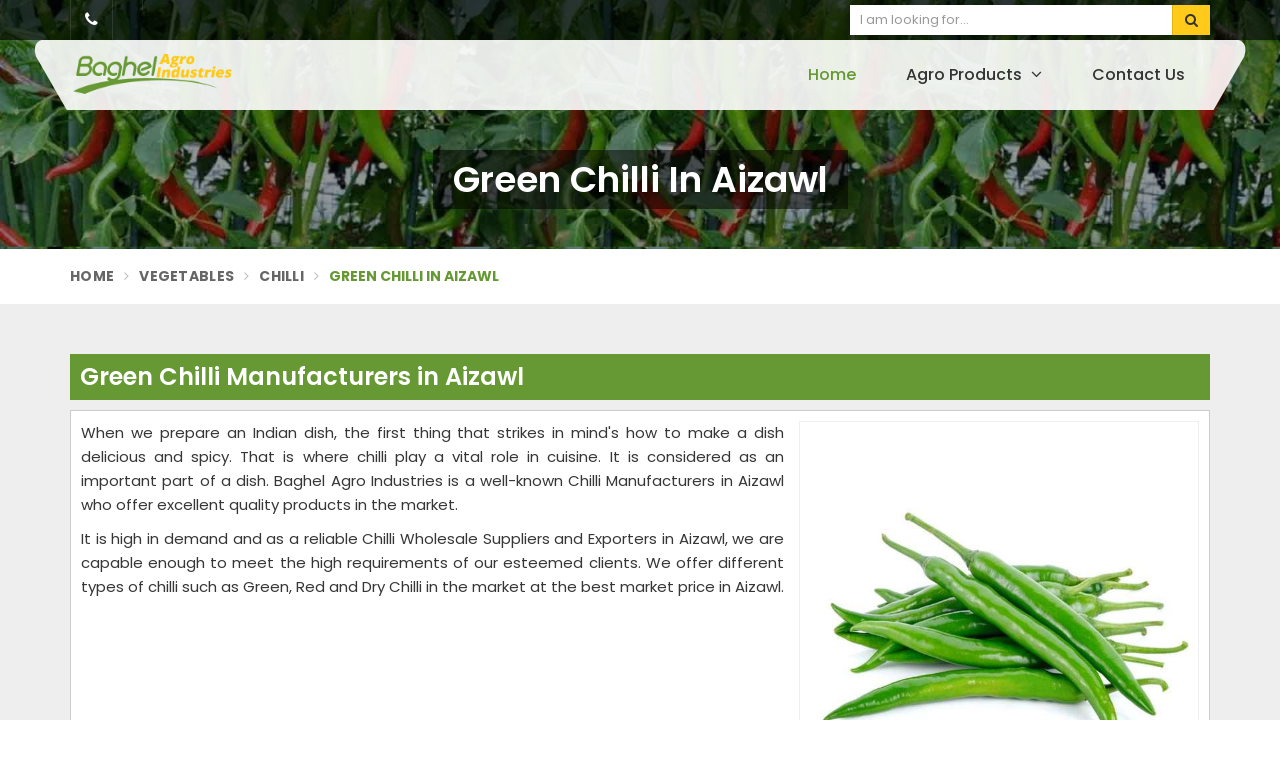

--- FILE ---
content_type: text/html; charset=UTF-8
request_url: https://www.agroexporters.net/aizawl/green-chilli
body_size: 14040
content:
<!DOCTYPE html>
<html lang="en" itemscope>

<head itemscope itemtype="https://www.agroexporters.net/">
    <meta charset="utf-8">
  <meta http-equiv="X-UA-Compatible" content="IE=edge">
  <meta name="viewport" content="width=device-width, initial-scale=1">
  <link rel="canonical" href="https://www.agroexporters.net/aizawl/green-chilli">
      <title>Green Chilli Manufacturers in Aizawl, Green Chilli Wholesale Suppliers and Exporters in Aizawl</title>
    <meta name="description" content="Get 100% natural Green Chilli from Agro Exporters, Leading Green Chilli  Manufacturers in Aizawl. Get natural & organic Green Chilli at wholesale rate- Green Chilli Wholesale Suppliers and Exporters in Aizawl.">
    <meta name="keywords" content="Green Chilli  Manufacturers in Aizawl, Green Chilli Wholesale Suppliers in Aizawl, Green Chilli Suppliers in Aizawl, Green Chilli Manufacturers in Aizawl, Green Chilli Wholesale Suppliers and Exporters in Aizawl.">
    <meta itemprop="name" content="Green Chilli Manufacturers in Aizawl, Green Chilli Wholesale Suppliers and Exporters in Aizawl">
    <meta itemprop="description" content="Get 100% natural Green Chilli from Agro Exporters, Leading Green Chilli  Manufacturers in Aizawl. Get natural & organic Green Chilli at wholesale rate- Green Chilli Wholesale Suppliers and Exporters in Aizawl.">
    <meta itemprop="keywords" content="Green Chilli Manufacturers in Aizawl, Green Chilli Wholesale Suppliers and Exporters in Aizawl">
  <!-- Google tag (gtag.js) -->
<script async src="https://www.googletagmanager.com/gtag/js?id=G-7GV2GE6WC8"></script>
<script>
  window.dataLayer = window.dataLayer || [];
  function gtag(){dataLayer.push(arguments);}
  gtag('js', new Date());

  gtag('config', 'G-7GV2GE6WC8');
</script>
<meta name="google-site-verification" content="GVvxI_Q4eO4jBsP5f-rWsd5muJwRbkBwWZR8kCWBH74" />  
  <meta name="document-type" content="Public">
  <meta name="document-rating" content="Safe for Kids">
  <meta name="Expires" content="never">
  <meta name="HandheldFriendly" content="True">
  <meta name="YahooSeeker" content="Index,Follow">
  <meta name="geo.region" content="IN">
  <meta name="State" content="">
  <meta name="City" content="">

  <meta name="address" content="426-B, Ashok Nagar, Ranchi, Jharkhand - 834002, India ">
  <meta name="copyright" content="Copyright 2026 Baghel Agro Industries">
  <meta name="distribution" content="global">
  <meta name="language" content="english">
  <meta name="rating" content="general">
  <meta name="subject" content="Green Chilli Manufacturers in Aizawl, Green Chilli Wholesale Suppliers and Exporters in Aizawl">
  <meta name="robots" content="ALL">
  <meta name="revisit-after" content="2 days">
  <meta name="generator" content="">
  <meta name="author" content="Baghel Agro Industries">
      <meta property="og:image" content="https://www.agroexporters.net/uploaded-files/thumb-cache/member_127/thumb-250-250-Green_Chilli.jpg">
    <meta property="og:image:url" content="https://www.agroexporters.net/uploaded-files/thumb-cache/member_127/thumb-250-250-Green_Chilli.jpg">
    <meta property="og:image:width" content="250">
    <meta property="og:image:height" content="250">
    <meta property="og:description" content="We are engaged as a Green chilli manufacturers in Ranchi&nbsp;assisting you with the best quality products for the clients. We comprehend very well that the chilli are a day-to-day need of every Indian kitchen. Considering the on-going demand in the market, we produce fresh green chillies for the clients.&nbsp;

Key Ingredient of every Dish

For a vegan, every veggie is essential and contains some significant nutrients which is entirely true. Infact, if we talk about green chilli, it is packed with nutrients like Vitamins A, C, and K. It is rich in nutrients and low in calories. So, the fresh chilli is a prime ingredient in every culinary or traditional dish.&nbsp;

Safe and Hygienic Packaging

Customers can procure this Fresh Green Chilli from us in safe packaging options. We are a leading Green Chilli Wholesale Suppliers and Exporters in Jharkhand, and this Fresh Green Chilli is available at a very low price. So, connect with us today for the product.">
    <meta property="og:title" content="Green Chilli">
    <meta property="og:url" content="https://www.agroexporters.net/green-chilli">

    <meta name="twitter:title" content="Green Chilli">
    <meta name="twitter:description" content="We are engaged as a Green chilli manufacturers in Ranchi&nbsp;assisting you with the best quality products for the clients. We comprehend very well that the chilli are a day-to-day need of every Indian kitchen. Considering the on-going demand in the market, we produce fresh green chillies for the clients.&nbsp;

Key Ingredient of every Dish

For a vegan, every veggie is essential and contains some significant nutrients which is entirely true. Infact, if we talk about green chilli, it is packed with nutrients like Vitamins A, C, and K. It is rich in nutrients and low in calories. So, the fresh chilli is a prime ingredient in every culinary or traditional dish.&nbsp;

Safe and Hygienic Packaging

Customers can procure this Fresh Green Chilli from us in safe packaging options. We are a leading Green Chilli Wholesale Suppliers and Exporters in Jharkhand, and this Fresh Green Chilli is available at a very low price. So, connect with us today for the product.">
    <meta name="twitter:image" content="https://www.agroexporters.net/uploaded-files/thumb-cache/member_127/thumb-250-250-Green_Chilli.jpg">
    <meta name="twitter:card" content="summary_large_image">
  
  <meta name="abstract" content="Green Chilli Manufacturers in Aizawl, Green Chilli Wholesale Suppliers and Exporters in Aizawl">
  <meta name="Classification" content="Get 100% natural Green Chilli from Agro Exporters, Leading Green Chilli  Manufacturers in Aizawl. Get natural & organic Green Chilli at wholesale rate- Green Chilli Wholesale Suppliers and Exporters in Aizawl.">
  <meta name="dc.source" content="Baghel Agro Industries">
  <meta name="dc.title" content="Green Chilli Manufacturers in Aizawl, Green Chilli Wholesale Suppliers and Exporters in Aizawl">
  <meta name="dc.keywords" content="Green Chilli  Manufacturers in Aizawl, Green Chilli Wholesale Suppliers in Aizawl, Green Chilli Suppliers in Aizawl, Green Chilli Manufacturers in Aizawl, Green Chilli Wholesale Suppliers and Exporters in Aizawl.">
  <meta name="dc.subject" content="Baghel Agro Industries">
  <meta name="dc.description" content="Get 100% natural Green Chilli from Agro Exporters, Leading Green Chilli  Manufacturers in Aizawl. Get natural & organic Green Chilli at wholesale rate- Green Chilli Wholesale Suppliers and Exporters in Aizawl.">
  <link rel="publisher" href="https://www.agroexporters.net/aizawl/green-chilli">

  <link rel="preconnect" href="https://fonts.googleapis.com">
<link rel="preconnect" href="https://fonts.gstatic.com" crossorigin>
 <link rel="preload" href="https://fonts.googleapis.com/css2?family=Poppins:ital,wght@0,100;0,200;0,300;0,400;0,500;0,600;0,700;0,800;0,900;1,100;1,200;1,300;1,400;1,500;1,600;1,700;1,800;1,900&family=Roboto:ital,wght@0,100..900;1,100..900&display=swap" as="style" onload="this.onload=null;this.rel='stylesheet'">
  <noscript>
    <link rel="stylesheet" href="https://fonts.googleapis.com/css2?family=Poppins:ital,wght@0,100;0,200;0,300;0,400;0,500;0,600;0,700;0,800;0,900;1,100;1,200;1,300;1,400;1,500;1,600;1,700;1,800;1,900&family=Roboto:ital,wght@0,100..900;1,100..900&display=swap">
  </noscript>


  <link rel="preload" href="https://www.agroexporters.net/assets/designer/themes/default/template18/css/bootstrap.css" as="style" onload="this.onload=null;this.rel='stylesheet'">
  <noscript>
    <link rel="stylesheet" href="https://www.agroexporters.net/assets/designer/themes/default/template18/css/bootstrap.css">
  </noscript>
  <link rel="preload" href="https://www.agroexporters.net/assets/designer/themes/default/template18/css/font-awesome.min.css" as="style" onload="this.onload=null;this.rel='stylesheet'">
  <noscript>
    <link rel="stylesheet" href="https://www.agroexporters.net/assets/designer/themes/default/template18/css/font-awesome.min.css">
  </noscript>
  <link rel="preload" href="https://www.agroexporters.net/assets/designer/themes/default/template18/css/slick.css" as="style" onload="this.onload=null;this.rel='stylesheet'">
  <noscript>
    <link rel="stylesheet" href="https://www.agroexporters.net/assets/designer/themes/default/template18/css/slick.css">
  </noscript>

  <link rel="preload" href="https://www.agroexporters.net/assets/designer/themes/default/template18/css/intlTelInput.css" as="style" onload="this.onload=null;this.rel='stylesheet'">
<noscript>
    <link rel="stylesheet" href="https://www.agroexporters.net/assets/designer/themes/default/template18/css/intlTelInput.css">
</noscript>

  <link href="https://www.agroexporters.net/assets/designer/themes/default/template18/css/theme3.css" rel="stylesheet">
  <link rel="preload" href="https://www.agroexporters.net/assets/designer/themes/default/template18/css/responsive.css" as="style" onload="this.onload=null;this.rel='stylesheet'">
  <noscript>
    <link rel="stylesheet" href="https://www.agroexporters.net/assets/designer/themes/default/template18/css/responsive.css">
  </noscript>
      <link rel="preload" href="https://www.agroexporters.net/assets/designer/themes/default/template1/css/jquery.fancybox.min.css" as="style" onload="this.onload=null;this.rel='stylesheet'">
    <noscript>
      <link rel="stylesheet" href="https://www.agroexporters.net/assets/designer/themes/default/template1/css/jquery.fancybox.min.css">
    </noscript>
  <script>
    setTimeout(function() {
        $.getScript("https://www.google.com/recaptcha/api.js");
    }, 5000);
</script>
  <script src="https://www.agroexporters.net/assets/designer/themes/default/template18/js/jquery.min.js"></script>
  <script>
    var site_url = 'https://www.agroexporters.net/';
  </script>
  <script>
    var theme_url = 'https://www.agroexporters.net/assets/designer/themes/default/';
  </script>
  <script>
    var resource_url = 'https://www.agroexporters.net/assets/designer/resources/';
  </script>
  <link rel="icon" href="https://www.agroexporters.net/uploaded-files/logo/faviconxN6t.ico">
</head>

<body>
  <div class="webpulse-main-wrapper">
    <a href="#" id="web-pulse-scroll-up" title="Go to Top"><i class="fa fa-angle-up"></i></a>

<header class="web-pulse-header">
  <div class="w-e-b-p-u-l-s-e-topbar">
    <div class="container">
      <div class="row">
        <div class="col-lg-6 col-md-6">
          <ul class="connect_option">
            <li><a class="login" title="Call Us" href="tel:"><i class="fa fa-phone"></i> </a></li>
            <li class="social-icon hidden-xs">
                          </li>
          </ul>
        </div>

        <div class="col-lg-4 col-md-4 col-sm-6 col-xs-6 pull-right">
          <div class="search-bar-holder">
            <div class="search-bar">
              <form method="get" action="https://www.agroexporters.net/search">
                <input type="text" class="form-control" name="keyword" required placeholder="I am looking for...">
                <button class="search_btn"><i class="fa fa-search"></i></button>
              </form>
            </div>
          </div>
        </div>
      </div>
    </div>
  </div>

  <div class=webpulse-soluction>
    <div class="container">
      <div class="menu_wrapper">
        <div class="row">
          <div class="col-lg-3 col-md-3 col_custom_1">
            <div class="w-p-s-logo">
                               <a itemprop="url" href="https://www.agroexporters.net/" title="Baghel Agro Industries"><img itemprop="logo" id="logo" src="https://www.agroexporters.net/uploaded-files/thumb-cache/member_127/thumb---logoQODC.png" width="234" height="60" alt="Baghel Agro Industries" title="Baghel Agro Industries"></a>
              
            </div>
          </div>
          <div class="col-lg-9 col-md-9 col_custom_2 pull-right">
            <div class="web-pulse-navigation-wps">
              <div class="navbar">
                <button><i class="fa fa-bars"></i></button>
              </div>
              <div class="web-p-u-l-s-e-menu main_header">
              </div>
            </div>
          </div>
        </div>
      </div>
    </div>
  </div>
</header>
<div class="clearfix"></div>
<section class="heading_banner imgboxbg" data-imgbgsrc="https://www.agroexporters.net/uploaded-files/thumb-cache/member_127/thumb---Chillionuw.jpg">

    <div class="container">

        <div class="row">

            <div class="col-lg-12 text-center">

                <h1 class="cat_title">

                     Green Chilli in Aizawl
                </h1>

                <div class="clearfix"></div>

            </div>

        </div>

    </div>

</section>



<div class="inner_breadcrumb hidden-xs">

    <div class="container">

        <div class="row">

            <div class="col-lg-12">

                <ul class="breadcrumb">

                    <li><a href="https://www.agroexporters.net/" title="Home">Home</a></li>

                    <li><a href="https://www.agroexporters.net/vegetables" title="Vegetables"> Vegetables </a></li><li><a href="https://www.agroexporters.net/chilli" title="Chilli"> Chilli </a></li>
                    <li class="active">Green Chilli in Aizawl </li>

                </ul>

            </div>

        </div>

    </div>

</div>

<section class="about_page webpulse_tm_universal_title_holder">

    <div class="container">

        <div class="row">

            <div class="noSidebarFull col-xxl-12 col-xl-12 col-lg-12 col-md-12 col-sm-12 ">

                <div class="right_side">

                    <div class="title_holder_inner">
                                            <h2>
                             Green Chilli Manufacturers in Aizawl                        </h2>
                                            </div>
                    <div class="wps_right">
                        
                            <div class="product_right_image">

                                <a href="#" class="popupEnqBtn" data-toggle="modal" data-target="#productID" data-prodId="4989" data-type="category" data-productName="Green Chilli" data-details="When we prepare an Indian dish, the first thing that strikes in mind&#39;s how to make a dish delicious and spicy. That is where chilli play a vital r..." data-imageSrc="https://www.agroexporters.net/uploaded-files/thumb-cache/member_127/thumb-400-600-green-chilli4989.jpg" title=" Green Chilli Manufacturers in Aizawl">

                                    <div class="product_dimage">

                                        <div class="detail_image imgbox">

                                            <img class="product-img" src="https://www.agroexporters.net/uploaded-files/thumb-cache/member_127/thumb---green-chilli_4989.jpg" alt=" Green Chilli Manufacturers in Aizawl" title=" Green Chilli Manufacturers in Aizawl">

                                        </div>

                                    </div>

                                </a>

                                
                                    <a class="detail_enq_btn popupEnqBtn" href="#" data-toggle="modal" data-target="#productID" data-prodId="4989" data-type="category" data-productName="Green Chilli" data-details="When we prepare an Indian dish, the first thing that strikes in mind&#39;s how to make a dish delicious and spicy. That is where chilli play a vital r..." data-imageSrc="https://www.agroexporters.net/uploaded-files/thumb-cache/member_127/thumb-400-600-green-chilli4989.jpg" title="Get A Quote"><i class="fa fa-envelope-o"></i> Get A Quote</a>

                                    
                                    
                                
                            </div>

                        <p>When we prepare an Indian dish, the first thing that strikes in mind&#39;s how to make a dish delicious and spicy. That is where chilli play a vital role in cuisine. It is considered as an important part of a dish. Baghel Agro Industries is a well-known Chilli Manufacturers in Aizawl who offer excellent quality products in the market.</p>

<p>It is high in demand and as a reliable Chilli Wholesale Suppliers and Exporters in Aizawl, we are capable enough to meet the high requirements of our esteemed clients. We offer different types of chilli such as Green, Red and Dry Chilli in the market at the best market price in Aizawl.</p>
                        <div class="categoryCTA">

                            <a class="ctaButtonPop popupEnqBtn" href="#" data-toggle="modal" data-target="#productID" data-prodId="4989" data-type="category" data-productName="Green Chilli" data-details="When we prepare an Indian dish, the first thing that strikes in mind&#39;s how to make a dish delicious and spicy. That is where chilli play a vital r..." data-imageSrc="https://www.agroexporters.net/uploaded-files/thumb-cache/member_127/thumb-400-600-green-chilli4989.jpg" title="Get A Quote"><i class="fa fa-envelope-o"></i> Yes, I am Interested</a>

                        </div>

                        
                        <div class="clearfix"></div>

                        <div class="you_may">You may also Like</div>
                                        <div id="new">
                                        <div class="product_listing listpager">

                                            <div class="row">

                                                <div class="col-xxl-4 col-xl-4 col-lg-4 col-md-4 col-sm-4 col-xs-12 col-12">

                                                    <div class="product">

                                                        <a href="https://www.agroexporters.net/red-chilli"  title="Red Chilli">

                                                            <div class="image1 imgbox" data-imgsrc="https://www.agroexporters.net/uploaded-files/thumb-cache/member_127/thumb-300-300-red-chilli4990.jpg">

                                                                <img src="https://www.agroexporters.net/uploaded-files/thumb-cache/member_127/thumb-300-300-red-chilli4990.jpg" title=" Red Chilli Manufacturers in Aizawl" alt=" Red Chilli Manufacturers in Aizawl" class="img-responsive product-img">

                                                            </div>

                                                        </a>

                                                    </div>

                                                </div>

                                                <div class="col-xxl-8 col-xl-8 col-lg-8 col-md-8 col-sm-8 col-xs-12 col-12">

                                                    <div class="right-content">

                                                        <h4 class="title_h3"><a href="https://www.agroexporters.net/red-chilli" title="Red Chilli">Red Chilli</a></h4>

                                                        <div class="blue-line1"></div>

                                                        <p>We are well known Red Chilli Manufacturers in Aizawl and offer a wide range of vegetables in the market. The high potassium component of red chilli relaxes...</p>

                                                        <a href="https://www.agroexporters.net/red-chilli"  class="read_more_product" title="">Read More <i class="fa fa-long-arrow-right fa-1x"></i></a>

                                                        
                                                            <a class="read_more_product popupEnqBtn" href="#" data-toggle="modal" data-target="#productID" data-prodId="4990" data-type="category" data-productName="Red Chilli" data-details="We are well known Red Chilli Manufacturers in Aizawl and offer a wide range of vegetables in the market. The high potassium component of red chilli re..." data-imageSrc="https://www.agroexporters.net/uploaded-files/thumb-cache/member_127/thumb-400-600-red-chilli4990.jpg" title="Get A Quote">Get A Quote</a>

                                                            
                                                        
                                                    </div>

                                                </div>

                                            </div>

                                        </div>

                        
                                        <div class="product_listing listpager">

                                            <div class="row">

                                                <div class="col-xxl-4 col-xl-4 col-lg-4 col-md-4 col-sm-4 col-xs-12 col-12">

                                                    <div class="product">

                                                        <a href="https://www.agroexporters.net/dry-red-chilli"  title="Dry Red Chilli">

                                                            <div class="image1 imgbox" data-imgsrc="https://www.agroexporters.net/uploaded-files/thumb-cache/member_127/thumb-300-300-dry-red-chilli4991.jpg">

                                                                <img src="https://www.agroexporters.net/uploaded-files/thumb-cache/member_127/thumb-300-300-dry-red-chilli4991.jpg" title=" Dry Red Chilli Manufacturers in Aizawl" alt=" Dry Red Chilli Manufacturers in Aizawl" class="img-responsive product-img">

                                                            </div>

                                                        </a>

                                                    </div>

                                                </div>

                                                <div class="col-xxl-8 col-xl-8 col-lg-8 col-md-8 col-sm-8 col-xs-12 col-12">

                                                    <div class="right-content">

                                                        <h4 class="title_h3"><a href="https://www.agroexporters.net/dry-red-chilli" title="Dry Red Chilli">Dry Red Chilli</a></h4>

                                                        <div class="blue-line1"></div>

                                                        <p>Baghel Agro Industries continues to be the best Dry Red Chilli Manufacturers in Aizawl. The chilli is commonly used to add color and flavor to a variety of...</p>

                                                        <a href="https://www.agroexporters.net/dry-red-chilli"  class="read_more_product" title="">Read More <i class="fa fa-long-arrow-right fa-1x"></i></a>

                                                        
                                                            <a class="read_more_product popupEnqBtn" href="#" data-toggle="modal" data-target="#productID" data-prodId="4991" data-type="category" data-productName="Dry Red Chilli" data-details="Baghel Agro Industries continues to be the best Dry Red Chilli Manufacturers in Aizawl. The chilli is commonly used to add color and flavor to a varie..." data-imageSrc="https://www.agroexporters.net/uploaded-files/thumb-cache/member_127/thumb-400-600-dry-red-chilli4991.jpg" title="Get A Quote">Get A Quote</a>

                                                            
                                                        
                                                    </div>

                                                </div>

                                            </div>

                                        </div>

                        </div>

                        <div class="clearfix"></div>

                    </div>

                </div>

            </div>

            
                <!-- <div class="noSidebar col-xxl-3 col-xl-3 col-lg-3 col-md-3 col-lg-pull-9 col-md-pull-9 col-sm-12 col-12 order-xxl-first order-xl-first order-lg-first order-md-first order-sm-first order-last">

                    
                </div> -->

            
        </div>

    </div>

</section>

      <div class="home_testimonials_webpulse" style="background: url(https://www.agroexporters.net/uploaded-files/banner/4lL6R.jpg) no-repeat fixed;">
        <div class="container">
          <div class="row">
            
              <div class="col-lg-6 col-md-6 col-sm-6 forfull_with">
                <div class="titleCommon2">Frequently Asked Questions</div>
                <div class="panel-group" id="accordion4" role="tablist" aria-multiselectable="true" itemscope itemtype="https://schema.org/FAQPage">
                                        <div class="panel panel-default" itemscope itemprop="mainEntity" itemtype="https://schema.org/Question">
                        <div class="panel-heading" role="tab">
                          <h5 class="panel-title" itemprop="name">
                            <a class=" active" role="button" data-toggle="collapse" data-parent="#accordion4" href="#faq0" aria-expanded="true" aria-controls="faq0" title="What makes organic fruit different?" itemprop="text">What makes organic fruit different?</a>
                          </h5>
                        </div>
                        <div id="faq0" class="panel-collapse collapse in" role="tabpanel" itemprop="suggestedAnswer acceptedAnswer" itemscope itemtype="https://schema.org/Answer">
                          <div class="panel-body" itemprop="text">
                            <p>Organically grown produce has lower detectable levels of pesticide residue than conventionally grown produce. The produce may have residue due to pesticides approved for organic farming or because of airborne pesticides from conventional farms.</p>                          </div>
                        </div>
                      </div>
                                            <div class="panel panel-default" itemscope itemprop="mainEntity" itemtype="https://schema.org/Question">
                        <div class="panel-heading" role="tab">
                          <h5 class="panel-title" itemprop="name">
                            <a class=" " role="button" data-toggle="collapse" data-parent="#accordion4" href="#faq1" aria-expanded="true" aria-controls="faq1" title="What's the difference between organic and not organic?" itemprop="text">What's the difference between organic and not organic?</a>
                          </h5>
                        </div>
                        <div id="faq1" class="panel-collapse collapse " role="tabpanel" itemprop="suggestedAnswer acceptedAnswer" itemscope itemtype="https://schema.org/Answer">
                          <div class="panel-body" itemprop="text">
                            <p>Organic foods have the same quantity of nutrients, vitamins, and minerals as non-organic meals. Organic foods usually contain fewer pesticides, fewer multidrug-resistant microorganisms, and no GMOs or foods.</p>                          </div>
                        </div>
                      </div>
                                            <div class="panel panel-default" itemscope itemprop="mainEntity" itemtype="https://schema.org/Question">
                        <div class="panel-heading" role="tab">
                          <h5 class="panel-title" itemprop="name">
                            <a class=" " role="button" data-toggle="collapse" data-parent="#accordion4" href="#faq2" aria-expanded="true" aria-controls="faq2" title="Is organic better than natural?" itemprop="text">Is organic better than natural?</a>
                          </h5>
                        </div>
                        <div id="faq2" class="panel-collapse collapse " role="tabpanel" itemprop="suggestedAnswer acceptedAnswer" itemscope itemtype="https://schema.org/Answer">
                          <div class="panel-body" itemprop="text">
                            <p>Unfortunately, natural does not always imply organic, and there are no assurances. The organic food industry is the most tightly controlled. Only organic ensures that no hazardous synthetic pesticides, poisonous synthetic herbicides, or chemical NPK fertilisers are used in manufacturing, and that animals are not given antibiotics or growth hormones.</p>                          </div>
                        </div>
                      </div>
                                            <div class="panel panel-default" itemscope itemprop="mainEntity" itemtype="https://schema.org/Question">
                        <div class="panel-heading" role="tab">
                          <h5 class="panel-title" itemprop="name">
                            <a class=" " role="button" data-toggle="collapse" data-parent="#accordion4" href="#faq3" aria-expanded="true" aria-controls="faq3" title="Why are organic foods expensive?" itemprop="text">Why are organic foods expensive?</a>
                          </h5>
                        </div>
                        <div id="faq3" class="panel-collapse collapse " role="tabpanel" itemprop="suggestedAnswer acceptedAnswer" itemscope itemtype="https://schema.org/Answer">
                          <div class="panel-body" itemprop="text">
                            <p>Organic products are more expensive than conventional ones.... In comparison to demand, organic food supply is restricted. Organic food production costs are often higher due to higher labour input and farmers&#39; inability to produce enough of a particular product to minimise the overall cost.</p>                          </div>
                        </div>
                      </div>
                                      </div>
                <p class="pull-right"><a class="read_more" href="https://www.agroexporters.net/faq" title="View All">View All</a></p>
              </div>
                        </div>
        </div>
          </div>
      

<script>
    //Remove selected Product for enquiry

    $("#dynamicProductIds").on("click", ".removeItem", function() {

        var pId = $(this).attr('data-proId');

        $('a[data-productId="' + pId + '"]').show();

        $(this).parent().parent().remove();

        setTimeout(function() {

            var len = $(".removeItem").length;

            if (len <= 0)

                $('#product_header').hide();

        }, 100);

    });

    //Clink on Send button to open Modal

    $('.send_btn').click(function(e) {

        var str = $("#dynamicProductIds").html();

        var res = str.replace(/\<div class="col-lg-2 col-md-2 col-sm-2 col-xs-3">/g, '<div class="col-lg-6 col-md-6 col-sm-6 col-xs-6">');

        $('.selectedProductsdiv').html(res);

    });



    function stickyDiv() {

        if ($('#product_header').length) {

            var strickyScrollPos = 970;

            if ($(window).scrollTop() > strickyScrollPos) {

                $('#product_header').addClass('stricky');

            } else if ($(this).scrollTop() <= strickyScrollPos) {

                $('#product_header').removeClass('stricky');

            }

        }

        ;

    }

    /*mobile*/

    if (document.documentElement.clientWidth < 650) {

        function stickyDiv() {

            if ($('#product_header').length) {

                var strickyScrollPos = 1400;

                if ($(window).scrollTop() > strickyScrollPos) {

                    $('#product_header').addClass('stricky');

                } else if ($(this).scrollTop() <= strickyScrollPos) {

                    $('#product_header').removeClass('stricky');

                }

            }

            ;

        }

    }

    /*mobile*/



    jQuery(window).on('scroll', function() {

        (function($) {

            stickyDiv();

        })(jQuery);

    });
</script>

<link href="https://www.agroexporters.net/assets/designer/themes/default/css/jquery.fancybox.min.css" rel="stylesheet">

<script src="https://www.agroexporters.net/assets/designer/themes/default/js/jquery-fancybox.min.js"></script>

<!-- Footer -->
<footer class="web-pulse-india">
        <div class="container">
                <div class="row">
                        <div class="col-lg-3 col-md-3 col-sm-6 wow fadeInDown" data-wow-delay=".5s">
                                <div class="footerTitle">About <span>Baghel Agro Industries</span></div>
                                <p>Baghel agro Industries is now acknowledged to be the reputed name in the field of Agricultural and Food Products. Under the astute leadership of Mr. R.R Singh, the company has become the Top Food Grain Manufacturing Company in Jharkhand, India. </p>
                                <a href="https://www.agroexporters.net/about-us" class="read_more_btn">Read More About Us</a>
                        </div>
                        <div class="col-lg-3 col-md-3 col-sm-6  wow fadeInDown" data-wow-delay=".3s">
                                <div class="footerTitle">Important <span>Links</span></div>
                                <ul class="footer-links">
                                        <!-- <li><a href="https://www.agroexporters.net/" title="Home"><i class="fa fa-caret-right"></i> Home</a></li> -->
                                        <li><a href="https://www.agroexporters.net/about-us" title="Company Profile"><i
                                                                class="fa fa-caret-right"></i> Company Profile</a></li>
                                                                                        <li><a href="https://www.agroexporters.net/agro-products"
                                                                title="Agro Products"><i class="fa fa-caret-right"></i>
                                                                Agro Products</a></li>
                                                                                        <li><a href="https://www.agroexporters.net/blog" title="Blogs"><i class="fa fa-caret-right"></i> Blogs</a>
                                                </li>
                                        

                                        <li><a href="https://www.agroexporters.net/contactus" title="Contact Us"><i
                                                                class="fa fa-caret-right"></i> Contact Us</a></li>

                                        

                                        <li><a href="https://www.agroexporters.net/market-area" title="Market Area"><i
                                                                class="fa fa-caret-right"></i> Market Area</a></li>
                                        <li><a href="https://www.agroexporters.net/pages/sitemap" title="Sitemap"><i
                                                                class="fa fa-caret-right"></i> Sitemap</a></li>
                                </ul>
                        </div>

                        <div class="col-lg-2 col-md-2 col-sm-6 wow fadeInDown" data-wow-delay=".4s">
                                <div class="footerTitle">Agro Products</div>
                                <ul class="footer-links">
                                                                                        <li><a href="https://www.agroexporters.net/food-grains"
                                                                title="Food Grains"><i class="fa fa-caret-right"></i>
                                                                Food Grains</a></li>
                                                                                                <li><a href="https://www.agroexporters.net/pulses"
                                                                title="Pulses"><i class="fa fa-caret-right"></i>
                                                                Pulses</a></li>
                                                                                                <li><a href="https://www.agroexporters.net/vegetables"
                                                                title="Vegetables"><i class="fa fa-caret-right"></i>
                                                                Vegetables</a></li>
                                                                                                <li><a href="https://www.agroexporters.net/fruits"
                                                                title="Fruits"><i class="fa fa-caret-right"></i>
                                                                Fruits</a></li>
                                                                                                <li><a href="https://www.agroexporters.net/oilseeds"
                                                                title="Oilseeds"><i class="fa fa-caret-right"></i>
                                                                Oilseeds</a></li>
                                                                                                <li><a href="https://www.agroexporters.net/flowers"
                                                                title="Flowers"><i class="fa fa-caret-right"></i>
                                                                Flowers</a></li>
                                                                                                        <li><a href="https://www.agroexporters.net/agro-products"
                                                                        title="Agro Products"><i class="fa fa-caret-right"></i> View
                                                                        More</a></li>
                                                                        </ul>
                        </div>
                        <div class="col-lg-4 col-md-4 col-sm-6 wow fadeInDown" data-wow-delay=".7s">
                                <div class="footerTitle">Know Us <span>More</span></div>
                                <p><strong>Address :</strong>
                                        426-B, Ashok Nagar, Ranchi, Jharkhand - 834002, India</p>
                                                                <p>
                                        Mobile :
                                        <a href="tel:"
                                                title="Mobile Number">
                                                                                        </a>

                                        
                                </p><br>
                                                                                        </div>
                </div>
        </div>
</footer>
<!-- footer Bottom  -->
<div class="wps_copy">
        <div class="container">
                <div class="row">
                        <div class="col-lg-5 col-md-4"> &copy; 2026                                <span>Baghel Agro Industries</span>. All Rights Reserved.
                        </div>
                        <div class="col-lg-7 col-md-8 text-right">
                                                                        Crafted with <i class="fa fa-heart"></i> by Webpulse - <a
                                                href="https://www.webpulseindia.com/web-designing" target="_blank" title="Web Designing"
                                                style="display:inline;font-size:13px">Web Designing,</a> <a
                                                href="https://www.webpulseindia.com/digital-marketing" target="_blank" title="Digital Marketing"
                                                style="display:inline;font-size:13px">Digital Marketing &</a> <a
                                                href="https://www.webpulseindia.com/branding" target="_blank" title="Branding Company"
                                                style="display:inline;font-size:13px">Branding Company </a>
                                                        </div>
                </div>
        </div>
</div>
</div>

<div class="modal fade" id="productID" tabindex="-1">
  <div class="modal-dialog modal-lg">
    <div class="modal-content">
              <div class="modal-header">
          <button type="button" class="close" data-dismiss="modal" aria-hidden="true">&times;</button>
          <div class="modal-title">Get A Quote</div>
        </div>
            <div class="modal-body">
        <div class="row">
          <div class="col-lg-6 col-md-6">
            <div class="product_popup">
              <div class="product_popup_image">
                <img class="productImage" src="https://www.agroexporters.net/assets/designer/themes/default/no-image.jpg" alt="Get a Quote" title="Get a Quote">
              </div>
              <div class="productName"><span class="productPopName">Product Name</span></div>
              <p class="productPopContent"></p>
            </div>
          </div>
          <div class="col-lg-6 col-md-6">
                                      <div class="alert alert-warning EmessageBoxPop" style="display: none;">
                  <span class="EmessagePop"></span>
                </div>
                <div class="alert alert-success SmessageBoxPop" style="display: none;">
                  <span class="SmessagePop"></span>
                </div>
                <form name="contact-form" method="post" id="product_pop_form">
                                    <div class="form-group">
                    <input tabindex="001" class="form-control" type="text" name="name" onkeypress="return ValidateAlpha(event)" placeholder="Your/Company Name*" value="" pattern="[a-z A-Z]+" id="fullName" required>
                  </div>
                  <div class="form-group">
                    <input tabindex="002" class="form-control" type="email" name="email" placeholder="Your Email ID*" value="" id="emailID" required>
                  </div>
                  <div class="clearfix"></div>
                  <div class="row">

                    <div class="col-lg-4">
                      <div class="form-group">
                        <select name="countryCode" id="countryCode" class="form-control" required>
                          <option data-countryCode="" value="" selected disabled>Select Country</option>
                          <option data-countryCode="IN" value="91"   >India (+91)</option>
                                                    <option data-countryCode="DZ" value="213">Algeria (+213)</option>
                          <option data-countryCode="AD" value="376">Andorra (+376)</option>
                          <option data-countryCode="AO" value="244">Angola (+244)</option>
                          <option data-countryCode="AI" value="1264">Anguilla (+1264)</option>
                          <option data-countryCode="AG" value="1268">Antigua &amp; Barbuda (+1268)</option>
                          <option data-countryCode="AR" value="54">Argentina (+54)</option>
                          <option data-countryCode="AM" value="374">Armenia (+374)</option>
                          <option data-countryCode="AW" value="297">Aruba (+297)</option>
                          <option data-countryCode="AU" value="61">Australia (+61)</option>
                          <option data-countryCode="AT" value="43">Austria (+43)</option>
                          <option data-countryCode="AZ" value="994">Azerbaijan (+994)</option>
                          <option data-countryCode="BS" value="1242">Bahamas (+1242)</option>
                          <option data-countryCode="BH" value="973">Bahrain (+973)</option>
                          <option data-countryCode="BD" value="880">Bangladesh (+880)</option>
                          <option data-countryCode="BB" value="1246">Barbados (+1246)</option>
                          <option data-countryCode="BY" value="375">Belarus (+375)</option>
                          <option data-countryCode="BE" value="32">Belgium (+32)</option>
                          <option data-countryCode="BZ" value="501">Belize (+501)</option>
                          <option data-countryCode="BJ" value="229">Benin (+229)</option>
                          <option data-countryCode="BM" value="1441">Bermuda (+1441)</option>
                          <option data-countryCode="BT" value="975">Bhutan (+975)</option>
                          <option data-countryCode="BO" value="591">Bolivia (+591)</option>
                          <option data-countryCode="BA" value="387">Bosnia Herzegovina (+387)</option>
                          <option data-countryCode="BW" value="267">Botswana (+267)</option>
                          <option data-countryCode="BR" value="55">Brazil (+55)</option>
                          <option data-countryCode="BN" value="673">Brunei (+673)</option>
                          <option data-countryCode="BG" value="359">Bulgaria (+359)</option>
                          <option data-countryCode="BF" value="226">Burkina Faso (+226)</option>
                          <option data-countryCode="BI" value="257">Burundi (+257)</option>
                          <option data-countryCode="KH" value="855">Cambodia (+855)</option>
                          <option data-countryCode="CM" value="237">Cameroon (+237)</option>
                          <option data-countryCode="CA" value="1">Canada (+1)</option>
                          <option data-countryCode="CV" value="238">Cape Verde Islands (+238)</option>
                          <option data-countryCode="KY" value="1345">Cayman Islands (+1345)</option>
                          <option data-countryCode="CF" value="236">Central African Republic (+236)</option>
                          <option data-countryCode="CL" value="56">Chile (+56)</option>
                          <option data-countryCode="CN" value="86">China (+86)</option>
                          <option data-countryCode="CO" value="57">Colombia (+57)</option>
                          <option data-countryCode="KM" value="269">Comoros (+269)</option>
                          <option data-countryCode="CG" value="242">Congo (+242)</option>
                          <option data-countryCode="CK" value="682">Cook Islands (+682)</option>
                          <option data-countryCode="CR" value="506">Costa Rica (+506)</option>
                          <option data-countryCode="HR" value="385">Croatia (+385)</option>
                          <option data-countryCode="CU" value="53">Cuba (+53)</option>
                          <option data-countryCode="CY" value="90392">Cyprus North (+90392)</option>
                          <option data-countryCode="CY" value="357">Cyprus South (+357)</option>
                          <option data-countryCode="CZ" value="42">Czech Republic (+42)</option>
                          <option data-countryCode="DK" value="45">Denmark (+45)</option>
                          <option data-countryCode="DJ" value="253">Djibouti (+253)</option>
                          <option data-countryCode="DM" value="1809">Dominica (+1809)</option>
                          <option data-countryCode="DO" value="1809">Dominican Republic (+1809)</option>
                          <option data-countryCode="EC" value="593">Ecuador (+593)</option>
                          <option data-countryCode="EG" value="20">Egypt (+20)</option>
                          <option data-countryCode="SV" value="503">El Salvador (+503)</option>
                          <option data-countryCode="GQ" value="240">Equatorial Guinea (+240)</option>
                          <option data-countryCode="ER" value="291">Eritrea (+291)</option>
                          <option data-countryCode="EE" value="372">Estonia (+372)</option>
                          <option data-countryCode="ET" value="251">Ethiopia (+251)</option>
                          <option data-countryCode="FK" value="500">Falkland Islands (+500)</option>
                          <option data-countryCode="FO" value="298">Faroe Islands (+298)</option>
                          <option data-countryCode="FJ" value="679">Fiji (+679)</option>
                          <option data-countryCode="FI" value="358">Finland (+358)</option>
                          <option data-countryCode="FR" value="33">France (+33)</option>
                          <option data-countryCode="GF" value="594">French Guiana (+594)</option>
                          <option data-countryCode="PF" value="689">French Polynesia (+689)</option>
                          <option data-countryCode="GA" value="241">Gabon (+241)</option>
                          <option data-countryCode="GM" value="220">Gambia (+220)</option>
                          <option data-countryCode="GE" value="7880">Georgia (+7880)</option>
                          <option data-countryCode="DE" value="49">Germany (+49)</option>
                          <option data-countryCode="GH" value="233">Ghana (+233)</option>
                          <option data-countryCode="GI" value="350">Gibraltar (+350)</option>
                          <option data-countryCode="GR" value="30">Greece (+30)</option>
                          <option data-countryCode="GL" value="299">Greenland (+299)</option>
                          <option data-countryCode="GD" value="1473">Grenada (+1473)</option>
                          <option data-countryCode="GP" value="590">Guadeloupe (+590)</option>
                          <option data-countryCode="GU" value="671">Guam (+671)</option>
                          <option data-countryCode="GT" value="502">Guatemala (+502)</option>
                          <option data-countryCode="GN" value="224">Guinea (+224)</option>
                          <option data-countryCode="GW" value="245">Guinea - Bissau (+245)</option>
                          <option data-countryCode="GY" value="592">Guyana (+592)</option>
                          <option data-countryCode="HT" value="509">Haiti (+509)</option>
                          <option data-countryCode="HN" value="504">Honduras (+504)</option>
                          <option data-countryCode="HK" value="852">Hong Kong (+852)</option>
                          <option data-countryCode="HU" value="36">Hungary (+36)</option>
                          <option data-countryCode="IS" value="354">Iceland (+354)</option>
                          <option data-countryCode="ID" value="62">Indonesia (+62)</option>
                          <option data-countryCode="IR" value="98">Iran (+98)</option>
                          <option data-countryCode="IQ" value="964">Iraq (+964)</option>
                          <option data-countryCode="IE" value="353">Ireland (+353)</option>
                          <option data-countryCode="IL" value="972">Israel (+972)</option>
                          <option data-countryCode="IT" value="39">Italy (+39)</option>
                          <option data-countryCode="JM" value="1876">Jamaica (+1876)</option>
                          <option data-countryCode="JP" value="81">Japan (+81)</option>
                          <option data-countryCode="JO" value="962">Jordan (+962)</option>
                          <option data-countryCode="KZ" value="7">Kazakhstan (+7)</option>
                          <option data-countryCode="KE" value="254">Kenya (+254)</option>
                          <option data-countryCode="KI" value="686">Kiribati (+686)</option>
                          <option data-countryCode="KP" value="850">Korea North (+850)</option>
                          <option data-countryCode="KR" value="82">Korea South (+82)</option>
                          <option data-countryCode="KW" value="965">Kuwait (+965)</option>
                          <option data-countryCode="KG" value="996">Kyrgyzstan (+996)</option>
                          <option data-countryCode="LA" value="856">Laos (+856)</option>
                          <option data-countryCode="LV" value="371">Latvia (+371)</option>
                          <option data-countryCode="LB" value="961">Lebanon (+961)</option>
                          <option data-countryCode="LS" value="266">Lesotho (+266)</option>
                          <option data-countryCode="LR" value="231">Liberia (+231)</option>
                          <option data-countryCode="LY" value="218">Libya (+218)</option>
                          <option data-countryCode="LI" value="417">Liechtenstein (+417)</option>
                          <option data-countryCode="LT" value="370">Lithuania (+370)</option>
                          <option data-countryCode="LU" value="352">Luxembourg (+352)</option>
                          <option data-countryCode="MO" value="853">Macao (+853)</option>
                          <option data-countryCode="MK" value="389">Macedonia (+389)</option>
                          <option data-countryCode="MG" value="261">Madagascar (+261)</option>
                          <option data-countryCode="MW" value="265">Malawi (+265)</option>
                          <option data-countryCode="MY" value="60">Malaysia (+60)</option>
                          <option data-countryCode="MV" value="960">Maldives (+960)</option>
                          <option data-countryCode="ML" value="223">Mali (+223)</option>
                          <option data-countryCode="MT" value="356">Malta (+356)</option>
                          <option data-countryCode="MH" value="692">Marshall Islands (+692)</option>
                          <option data-countryCode="MQ" value="596">Martinique (+596)</option>
                          <option data-countryCode="MR" value="222">Mauritania (+222)</option>
                          <option data-countryCode="YT" value="269">Mayotte (+269)</option>
                          <option data-countryCode="MX" value="52">Mexico (+52)</option>
                          <option data-countryCode="FM" value="691">Micronesia (+691)</option>
                          <option data-countryCode="MD" value="373">Moldova (+373)</option>
                          <option data-countryCode="MC" value="377">Monaco (+377)</option>
                          <option data-countryCode="MN" value="976">Mongolia (+976)</option>
                          <option data-countryCode="MS" value="1664">Montserrat (+1664)</option>
                          <option data-countryCode="MA" value="212">Morocco (+212)</option>
                          <option data-countryCode="MZ" value="258">Mozambique (+258)</option>
                          <option data-countryCode="MN" value="95">Myanmar (+95)</option>
                          <option data-countryCode="NA" value="264">Namibia (+264)</option>
                          <option data-countryCode="NR" value="674">Nauru (+674)</option>
                          <option data-countryCode="NP" value="977">Nepal (+977)</option>
                          <option data-countryCode="NL" value="31">Netherlands (+31)</option>
                          <option data-countryCode="NC" value="687">New Caledonia (+687)</option>
                          <option data-countryCode="NZ" value="64">New Zealand (+64)</option>
                          <option data-countryCode="NI" value="505">Nicaragua (+505)</option>
                          <option data-countryCode="NE" value="227">Niger (+227)</option>
                          <option data-countryCode="NG" value="234">Nigeria (+234)</option>
                          <option data-countryCode="NU" value="683">Niue (+683)</option>
                          <option data-countryCode="NF" value="672">Norfolk Islands (+672)</option>
                          <option data-countryCode="NP" value="670">Northern Marianas (+670)</option>
                          <option data-countryCode="NO" value="47">Norway (+47)</option>
                          <option data-countryCode="OM" value="968">Oman (+968)</option>
                          <option data-countryCode="PW" value="680">Palau (+680)</option>
                          <option data-countryCode="PA" value="507">Panama (+507)</option>
                          <option data-countryCode="PG" value="675">Papua New Guinea (+675)</option>
                          <option data-countryCode="PY" value="595">Paraguay (+595)</option>
                          <option data-countryCode="PE" value="51">Peru (+51)</option>
                          <option data-countryCode="PH" value="63">Philippines (+63)</option>
                          <option data-countryCode="PL" value="48">Poland (+48)</option>
                          <option data-countryCode="PT" value="351">Portugal (+351)</option>
                          <option data-countryCode="PR" value="1787">Puerto Rico (+1787)</option>
                          <option data-countryCode="QA" value="974">Qatar (+974)</option>
                          <option data-countryCode="RE" value="262">Reunion (+262)</option>
                          <option data-countryCode="RO" value="40">Romania (+40)</option>
                          <option data-countryCode="RU" value="7">Russia (+7)</option>
                          <option data-countryCode="RW" value="250">Rwanda (+250)</option>
                          <option data-countryCode="SM" value="378">San Marino (+378)</option>
                          <option data-countryCode="ST" value="239">Sao Tome &amp; Principe (+239)</option>
                          <option data-countryCode="SA" value="966">Saudi Arabia (+966)</option>
                          <option data-countryCode="SN" value="221">Senegal (+221)</option>
                          <option data-countryCode="CS" value="381">Serbia (+381)</option>
                          <option data-countryCode="SC" value="248">Seychelles (+248)</option>
                          <option data-countryCode="SL" value="232">Sierra Leone (+232)</option>
                          <option data-countryCode="SG" value="65">Singapore (+65)</option>
                          <option data-countryCode="SK" value="421">Slovak Republic (+421)</option>
                          <option data-countryCode="SI" value="386">Slovenia (+386)</option>
                          <option data-countryCode="SB" value="677">Solomon Islands (+677)</option>
                          <option data-countryCode="SO" value="252">Somalia (+252)</option>
                          <option data-countryCode="ZA" value="27">South Africa (+27)</option>
                          <option data-countryCode="ES" value="34">Spain (+34)</option>
                          <option data-countryCode="LK" value="94">Sri Lanka (+94)</option>
                          <option data-countryCode="SH" value="290">St. Helena (+290)</option>
                          <option data-countryCode="KN" value="1869">St. Kitts (+1869)</option>
                          <option data-countryCode="SC" value="1758">St. Lucia (+1758)</option>
                          <option data-countryCode="SD" value="249">Sudan (+249)</option>
                          <option data-countryCode="SR" value="597">Suriname (+597)</option>
                          <option data-countryCode="SZ" value="268">Swaziland (+268)</option>
                          <option data-countryCode="SE" value="46">Sweden (+46)</option>
                          <option data-countryCode="CH" value="41">Switzerland (+41)</option>
                          <option data-countryCode="SI" value="963">Syria (+963)</option>
                          <option data-countryCode="TW" value="886">Taiwan (+886)</option>
                          <option data-countryCode="TJ" value="7">Tajikstan (+7)</option>
                          <option data-countryCode="TH" value="66">Thailand (+66)</option>
                          <option data-countryCode="TG" value="228">Togo (+228)</option>
                          <option data-countryCode="TO" value="676">Tonga (+676)</option>
                          <option data-countryCode="TT" value="1868">Trinidad &amp; Tobago (+1868)</option>
                          <option data-countryCode="TN" value="216">Tunisia (+216)</option>
                          <option data-countryCode="TR" value="90">Turkey (+90)</option>
                          <option data-countryCode="TM" value="7">Turkmenistan (+7)</option>
                          <option data-countryCode="TM" value="993">Turkmenistan (+993)</option>
                          <option data-countryCode="TC" value="1649">Turks &amp; Caicos Islands (+1649)</option>
                          <option data-countryCode="TV" value="688">Tuvalu (+688)</option>
                          <option data-countryCode="UG" value="256">Uganda (+256)</option>
                          <option data-countryCode="GB" value="44">UK (+44)</option>
                          <option data-countryCode="UA" value="380">Ukraine (+380)</option>
                          <option data-countryCode="AE" value="971">United Arab Emirates (+971)</option>
                          <option data-countryCode="UY" value="598">Uruguay (+598)</option>
                          <option data-countryCode="US" value="1">USA (+1)</option>
                          <option data-countryCode="UZ" value="7">Uzbekistan (+7)</option>
                          <option data-countryCode="VU" value="678">Vanuatu (+678)</option>
                          <option data-countryCode="VA" value="379">Vatican City (+379)</option>
                          <option data-countryCode="VE" value="58">Venezuela (+58)</option>
                          <option data-countryCode="VN" value="84">Vietnam (+84)</option>
                          <option data-countryCode="VG" value="84">Virgin Islands - British (+1284)</option>
                          <option data-countryCode="VI" value="84">Virgin Islands - US (+1340)</option>
                          <option data-countryCode="WF" value="681">Wallis &amp; Futuna (+681)</option>
                          <option data-countryCode="YE" value="969">Yemen (North)(+969)</option>
                          <option data-countryCode="YE" value="967">Yemen (South)(+967)</option>
                          <option data-countryCode="ZM" value="260">Zambia (+260)</option>
                          <option data-countryCode="ZW" value="263">Zimbabwe (+263)</option>
                          <option data-countryCode="Others" value="Others">Others</option>
                                                  </select>
                      </div>
                    </div>

                    <div class="col-lg-8">
                      <div class="form-group">
                        <input tabindex="003" class="form-control" type="tel" name="mobile" placeholder="Your Phone No*" maxlength="12" oninput="this.value = this.value.replace(/[^0-9.]/g, '').replace(/(\..*)\./g, '$1');" value="" id="phoneNumber" required>
                      </div>
                    </div>
                  </div>
                  <div class="clearfix"></div>


                                      <div class="form-group">
                      <input tabindex="005" class="form-control locationName" type="text" name="location" placeholder="Your Location*" onfocus="" value="" autocomplete="off" required>
                    </div>
                                    <div class="form-group">
                    <textarea tabindex="007" class="form-control" name="message" id="yourMessage" placeholder="Your Message*" required></textarea>
                  </div>
                    <div class="form-group">
   <div id="recaptcha1"></div>
<!-- <div class="g-recaptcha"  data-sitekey="6Lfd5wgsAAAAAJXPnQW3GDeUeSqOTrF2QjaswOpX" ></div> -->
<!-- <div class="g-recaptcha" id="recaptcha-pop" data-sitekey="6Lfd5wgsAAAAAJXPnQW3GDeUeSqOTrF2QjaswOpX"></div> -->

                  </div>
                                    <div class="form-group">

                    <button tabindex="008" class="modal_btn" type="submit" name="submit" value="Submit" data-submit="...Sending">Submit</button>
                    <input type="hidden" id="proId" value="">
                    <input type="hidden" id="enqType" value="">
                    <input type="hidden" id="postedUrlPop" value="https://www.agroexporters.net/aizawl/green-chilli">
                    <input type="checkbox" name="trap" value="1" id="tRapPop" style="opacity: 0;">
                  </div>
                </form>
                        </div>
        </div>
      </div>
    </div>
  </div>
</div>

  <!-- Product Popup -->
  <div class="modal fade" id="selected_ID" tabindex="-1">
    <div class="modal-dialog modal-lg">
      <div class="modal-content">
                  <div class="modal-header">
            <button type="button" class="close" data-dismiss="modal" aria-hidden="true">&times;</button>
            <div class="modal-title">Get A Quote for Selected Products</div>
          </div>
        

        <div class="modal-body">
          <div class="alert alert-warning EmessageBoxPop1" style="display: none;">
            <span class="EmessagePop1"></span>
          </div>
          <div class="alert alert-success SmessageBoxPop1" style="display: none;">
            <span class="SmessagePop1"></span>
          </div>

                      <form name="contact-form" method="post" id="product_pop_form_1">
              <div class="row">
                <div class="col-lg-6 col-md-6">
                  <div class="selected_products">
                    <div class="selected_productsTitle">Get A Quote for Selected Products</div>
                    <div class="tips">Tips on getting accurate quotes. Please include product name, order quantity, usage, special requests if any in your inquiry.</div>
                    <div class="row">
                      <div class="selectedProductsdiv"></div>
                    </div>
                  </div>
                </div>
                <div class="col-lg-6 col-md-6">
                  <div class="form-group">
                    <input tabindex="001" class="form-control" type="text" onkeypress="return ValidateAlpha(event)" name="name_pop" placeholder="Your Name*" value="" pattern="[a-z A-Z]+" id="fullName" required>
                  </div>
                  <div class="form-group">
                    <input tabindex="002" class="form-control" type="email" name="email_pop" placeholder="Your Email ID*" value="" id="emailID" required>
                  </div>
                  <div class="form-group">
                    <input tabindex="003" class="form-control " type="tel" name="mobile_pop" placeholder="Your Phone No*" maxlength="20" oninput="this.value = this.value.replace(/[^0-9.]/g, '').replace(/(\..*)\./g, '$1');" value="" id="phoneNumber" required>
                  </div>
                  <div class="form-group">
                    <input tabindex="004" class="form-control locationName" type="text" name="location_pop" placeholder="Your Location*" id="autocomplete1" onfocus="geolocate()" value="" autocomplete="off" required>
                  </div>
                  <div class="form-group">
                    <input tabindex="005" class="form-control" type="text" name="quantity_pop" placeholder="Quantity*" id="quantityRequired" onkeyup="if (/\D/g.test(this.value))
                        this.value = this.value.replace(/\D/g, '')" value="" autocomplete="off" required>
                  </div>
                  <div class="form-group">
                    <textarea tabindex="006" class="form-control" name="message_pop" id="yourMessage" placeholder="Your Message*" required></textarea>
                  </div>
                   <div class="form-group">
<div class="g-recaptcha"  data-sitekey="6Lfd5wgsAAAAAJXPnQW3GDeUeSqOTrF2QjaswOpX" ></div>
<!-- <div class="g-recaptcha" id="recaptcha-pop" data-sitekey="6Lfd5wgsAAAAAJXPnQW3GDeUeSqOTrF2QjaswOpX"></div> -->

                  </div>
                                    <div class="form-group">
                    <button tabindex="007" class="modal_btn" type="submit" name="submit" value="Submit" data-submit="...Sending">Submit</button>
                    <input type="hidden" name="enquiry_type_pop" id="enqType" value="">
                    <input type="hidden" name="post_url_pop" id="postedUrlPop" value="https://www.agroexporters.net/aizawl/green-chilli">
                    <input type="checkbox" name="trap" value="1" id="tRapPop1" style="opacity: 0;">
                  </div>
                </div>
              </div>
            </form>
                  </div>
      </div>
    </div>
  </div>

<script>
  function isNumberKey(evt) {
    //var e = evt || window.event;
    var charCode = (evt.which) ? evt.which : evt.keyCode
    if (charCode != 46 && charCode > 31 &&
      (charCode < 48 || charCode > 57))
      return false;
    return true;
  }

  function ValidateAlpha(evt) {
    var keyCode = (evt.which) ? evt.which : evt.keyCode
    if ((keyCode < 65 || keyCode > 90) && (keyCode < 97 || keyCode > 123) && keyCode != 32)

      return false;
    return true;
  }

  </script>

<script src="https://cdnjs.cloudflare.com/ajax/libs/twitter-bootstrap/3.3.7/js/bootstrap.min.js"></script>
<script src="https://www.agroexporters.net/assets/designer/themes/default/template18/js/slick.min.js"></script>
<script src="https://www.agroexporters.net/assets/designer/themes/default/template18/js/themes.js"></script>
<script src="https://www.google.com/recaptcha/api.js?onload=loadRecaptcha&render=explicit"></script>
<script>
var recaptchaWidgets = {};

function loadRecaptcha() {
     if (document.getElementById('recaptcha1')) {
        recaptchaWidgets['product_pop_form'] = grecaptcha.render('recaptcha1', {
            'sitekey': '6Lfd5wgsAAAAAJXPnQW3GDeUeSqOTrF2QjaswOpX'
        });
    }
    // recaptchaWidgets['product_pop_form'] = grecaptcha.render('recaptcha1', {
    //     'sitekey': '6Lfd5wgsAAAAAJXPnQW3GDeUeSqOTrF2QjaswOpX'
    // });
    // recaptchaWidgets['product_pop_form2'] = grecaptcha.render('recaptcha2', {
    //     'sitekey': '6Lfd5wgsAAAAAJXPnQW3GDeUeSqOTrF2QjaswOpX'

    // });
       if (document.getElementById('recaptcha2')) {
        recaptchaWidgets['product_pop_form2'] = grecaptcha.render('recaptcha2', {
            'sitekey': '6Lfd5wgsAAAAAJXPnQW3GDeUeSqOTrF2QjaswOpX'
        });
    }
         if (document.getElementById('recaptcha3')) {
        recaptchaWidgets['quick_enquiry_one'] = grecaptcha.render('recaptcha3', {
            'sitekey': '6Lfd5wgsAAAAAJXPnQW3GDeUeSqOTrF2QjaswOpX'
        });
    }

}
</script>


<script src="https://www.agroexporters.net/assets/designer/themes/default/template18/js/intlTelInput.js"></script>
<script>
var input = document.querySelector("#mobileBottom");
window.intlTelInput(input, {
    utilsScript: "https://www.agroexporters.net/assets/designer/themes/default/template1/js/utils.js"
});
$('#mobileBottom').on('input', function() {
    var cleanVal = $(this).val().replace(/\s+/g, '');
    $(this).val(cleanVal);
});



var input = document.querySelector("#whatsAppNew");
window.intlTelInput(input, {
    utilsScript: "https://www.agroexporters.net/assets/designer/themes/default/template1/js/utils.js"
});
$('#whatsAppNew').on('input', function() {
    var cleanVal = $(this).val().replace(/\s+/g, '');
    $(this).val(cleanVal);
});


// var input = document.querySelector("#phoneNumber");
// window.intlTelInput(input, {
//   utilsScript: "https://www.agroexporters.net/assets/designer/themes/default/template1/js/utils.js"
// });

var input = document.querySelector("#mobile");
window.intlTelInput(input, {
    utilsScript: "https://www.agroexporters.net/assets/designer/themes/default/template1/js/utils.js"
});

$('#mobile').on('input', function() {
    var cleanVal = $(this).val().replace(/\s+/g, '');
    $(this).val(cleanVal);
});


var input = document.querySelector("#contactPagePhone");
window.intlTelInput(input, {
    utilsScript: "https://www.agroexporters.net/assets/designer/themes/default/template1/js/utils.js"
});

$('#contactPagePhone').on('input', function() {
    var cleanVal = $(this).val().replace(/\s+/g, '');
    $(this).val(cleanVal);
});
</script>


<script src="https://www.agroexporters.net/assets/designer/themes/default/template18/js/jquery-fancybox.min.js"></script>
<script>
$(window).load(function() {
    //load header
    setTimeout(function() {
        $(".main_header").load(site_url + 'home/ajax_header', function() {
            mobileMenuCss();
        });
    }, 100);
    //load images
    setTimeout(function() {
        $('.imgbox').each(function(index, value) {
            var imsrc = $(this).attr('data-imgsrc');
            $(this).find('.product-img').attr({
                src: imsrc
            });
            $(this).removeClass('imgbox');
            $(this).attr("data-imgsrc", '');
        });
    }, 200);

    setTimeout(function() {
        $('.imgboxbg').each(function(index, value) {
            var imsrc = $(this).attr('data-imgbgsrc');
            $(this).css('background-image', 'url("' + imsrc + '")');
            $(this).removeClass('imgboxbg');
            $(this).attr("data-imgbgsrc", '');
        });
    }, 300);

    //post enquiry from left panel
    $('.quick_form').submit(function(e) {
        e.preventDefault();
        var fullName = $('#name').val();
        var mobileNumber = $('#mobile').val();
        var emailAddress = $('#email').val();
        var enquiryMessage = $('#message').val();
        var productID = $('#proId').val();
        var location = $('.locationLeft').val();
        var post_url = $('#postedUrl').val();
        var type = $('#typeId').val();
        var companyID = '127';
        //return false;
        $.post(site_url + 'products/postEnquiryCompanyLeft', {
            fullName: fullName,
            mobileNumber: mobileNumber,
            emailAddress: emailAddress,
            enquiryMessage: enquiryMessage,
            productID: productID,
            companyID: companyID,
            post_url: post_url,
            location: location,
            type: type
        }, function(response) {
            //alert(response);
            obj = JSON.parse(response);
            if (obj.success == 'true') {
                $('.SmessageBox1').show(0);
                $('.EmessageBox1').hide(0);
                $('.Emessage1').html('');
                $('.Smessage1').html('');
                $('.Smessage1').html(obj.message);
                $('.quick_form')[0].reset();
            } else {
                $('.EmessageBox1').show();
                $('.SmessageBox1').hide();
                $('.Smessage1').html('');
                $('.Emessage1').html('');
                $('.Emessage1').html(obj.error);
            }
        });
    });

    //post enquiry from bottom modal
    $('#quick_enquiry_one').submit(function(e) {
        e.preventDefault();
   
           let captchaResponse44 = grecaptcha.getResponse(recaptchaWidgets['quick_enquiry_one']);
        var fullName = $('#nameBottom').val();
        var countryCode = $('#countryCodequick').val();
        var mobileNumber = $('#mobileBottom').val();
        var emailAddress = $('#emailBottom').val();
        var enquiryMessage = $('#messageBottom').val();
        var location = $('.locationBottom').val();
        var post_url = $('#postedUrlBottom').val();
        var type = 'none';

        //return false;
        $.post(site_url + 'products/postEnquiryCompanyLeft', {
            fullName: fullName,
            countryCode: countryCode,
            mobileNumber: mobileNumber,
            emailAddress: emailAddress,
            enquiryMessage: enquiryMessage,
            post_url: post_url,
            location: location,
            type: type,
            'g-recaptcha-response': captchaResponse44
        }, function(response) {
            //alert(response);
            obj = JSON.parse(response);
            if (obj.success == 'true') {
                $('.SmessageBoxBottom').show(0);
                $('.EmessageBoxBottom').hide(0);
                $('.EmessageBottom').html('');
                $('.SmessageBottom').html('');
                $('.SmessageBottom').html(obj.message);
                $('#quick_enquiry_one')[0].reset();
            } else {
                $('.EmessageBoxBottom').show();
                $('.SmessageBoxBottom').hide();
                $('.SmessageBottom').html('');
                $('.EmessageBottom').html('');
                $('.EmessageBottom').html(obj.error);
            }
        });
    });
    $(".webpulse-main-wrapper").on("click", ".popupEnqBtn", function() {
        $('.productImage').attr({
            'src': $(this).attr('data-imageSrc'),
            'alt': $(this).attr('data-productName')
        });
        $('#proId').val($(this).attr('data-prodId'));
        $('#enqType').val($(this).attr('data-type'));
        $('.productPopContent').html($(this).attr('data-details'));
        $('.productPopName').html($(this).attr('data-productName'));
    });

    //post enquiry from popup
    $('#product_pop_form').submit(function(e) {
        e.preventDefault();
        let captchaResponse11 = grecaptcha.getResponse(recaptchaWidgets['product_pop_form']);
        var fullName = $('#fullName').val();
        var countryCode = $('#countryCode').val();
        var mobileNumber = $('#phoneNumber').val();
        var emailAddress = $('#emailID').val();
        var enquiryMessage = $('#yourMessage').val();
        var productID = $('#proId').val();
        var location = $('.locationName').val();
        var qty = $('#quantityRequired').val();
        var lookingFor = $('.lookingFor:checked').val();
        var post_url = $('#postedUrlPop').val();
        var type = $('#enqType').val();

        //return false;
        $.post(site_url + 'products/postEnquiryCompanyLeft', {
            fullName: fullName,
            countryCode: countryCode,
            mobileNumber: mobileNumber,
            emailAddress: emailAddress,
            enquiryMessage: enquiryMessage,
            productID: productID,
            post_url: post_url,
            location: location,
            type: type,
            qty: qty,
            lookingFor: lookingFor,
            'g-recaptcha-response': captchaResponse11
        }, function(response) {
            //alert(response);
            obj = JSON.parse(response);
            if (obj.success == 'true') {
                $('.SmessageBoxPop').show(0);
                $('.EmessageBoxPop').hide(0);
                $('.EmessageBoxPop').html('');
                $('.SmessageBoxPop').html('');
                $('.SmessageBoxPop').html(obj.message);
                $('#product_pop_form')[0].reset();
            } else {
                $('#EmessageBoxPop').show();
                $('.SmessageBoxPop').hide();
                $('.SmessagePop').html('');
                $('.EmessagePop').html('');
                $('.EmessagePop').html(obj.error);
            }
        });
    });

    $('#product_pop_form2').submit(function(e) {
        e.preventDefault();
        let captchaResponse11 = grecaptcha.getResponse(recaptchaWidgets['product_pop_form2']);
        var fullName = $('#fullName1').val();
        var countryCode = $('#countryCode').val();
        var mobileNumber = $('#phoneNumber1').val();
        var emailAddress = $('#emailID1').val();
        var enquiryMessage = $('#yourMessage1').val();
        var productID = $('#proId1').val();
        var location = $('#location1').val();
        var qty = $('#quantityRequired').val();
        var lookingFor = $('.lookingFor:checked').val();
        var post_url = $('#postedUrlPop').val();
        var type = $('#enqType').val();

        //return false;
        $.post(site_url + 'products/postEnquiryCompanyLeft', {
            fullName: fullName,
            countryCode: countryCode,
            mobileNumber: mobileNumber,
            emailAddress: emailAddress,
            enquiryMessage: enquiryMessage,
            productID: productID,
            post_url: post_url,
            location: location,
            type: type,
            qty: qty,
            lookingFor: lookingFor,
            'g-recaptcha-response': captchaResponse11
        }, function(response) {
            //alert(response);
            obj = JSON.parse(response);
            if (obj.success == 'true') {
                $('.SmessageBoxPop').show(0);
                $('.EmessageBoxPop').hide(0);
                $('.EmessageBoxPop').html('');
                $('.SmessageBoxPop').html('');
                $('.SmessageBoxPop').html(obj.message);
                $('#product_pop_form2')[0].reset();
            } else {
                $('.EmessageBoxPop').show();
                $('.SmessageBoxPop').hide();
                $('.SmessagePop').html('');
                $('.EmessagePop').html('');
                $('.EmessagePop').html(obj.error);
            }
        });
    });

    //Submit popup form of multi products
    $("#product_pop_form_1").submit(function(e) {
        e.preventDefault(); //prevent default action
        var post_url = site_url + 'products/postEnquiryPop'; //get form action url
        var request_method = 'POST'; //get form GET/POST method
        var form_data = $(this).serialize(); //Encode form elements for submission
        $.ajax({
            url: post_url,
            type: request_method,
            data: form_data
        }).done(function(response) { //
            obj = JSON.parse(response);
            if (obj.success == 'true') {
                $('.SmessageBoxPop1').show(0);
                $('.EmessageBoxPop1').hide(0);
                $('.EmessagePop1').html('');
                $('.SmessagePop1').html('');
                $('.SmessagePop1').html(obj.message);
                $('#product_pop_form_1')[0].reset();
            } else {
                $('#EmessageBoxPop1').show();
                $('.SmessageBoxPop1').hide();
                $('.SmessagePop1').html('');
                $('.EmessagePop1').html('');
                $('.EmessagePop1').html(obj.error);
            }
        });
    });
});

$(document).ready(function() {
    $("#contact_fixed").click(function() {
        event.stopPropagation();
        $("#contact_fixed_form").show();
    });

    $("#contact_fixed_form").on("click", function(event) {
        event.stopPropagation();
    });
    $(document).on("click", function() {
        $("#contact_fixed_form").hide();
    });
    $(".contact_close").click(function() {
        $("#contact_fixed_form").hide();
    });

});
$('.iti__country-list li').click(function() {
    console.log('countrycode selected');

    $("#countryCodequick").val($(this).data('dial-code'));
    $("#countryCodeWa").val($(this).data('dial-code'));
    $("#contactcountryCode").val($(this).data('dial-code'));
})
if (jQuery().datepicker) {
    $('.date-picker').datepicker({
        format: 'mm/dd/yyyy',
        autoclose: true,
        startDate: '0',
    });
}
</script>

</body>

</html>

--- FILE ---
content_type: text/html; charset=utf-8
request_url: https://www.google.com/recaptcha/api2/anchor?ar=1&k=6Lfd5wgsAAAAAJXPnQW3GDeUeSqOTrF2QjaswOpX&co=aHR0cHM6Ly93d3cuYWdyb2V4cG9ydGVycy5uZXQ6NDQz&hl=en&v=PoyoqOPhxBO7pBk68S4YbpHZ&size=normal&anchor-ms=20000&execute-ms=30000&cb=6t65qcqmmiwv
body_size: 49506
content:
<!DOCTYPE HTML><html dir="ltr" lang="en"><head><meta http-equiv="Content-Type" content="text/html; charset=UTF-8">
<meta http-equiv="X-UA-Compatible" content="IE=edge">
<title>reCAPTCHA</title>
<style type="text/css">
/* cyrillic-ext */
@font-face {
  font-family: 'Roboto';
  font-style: normal;
  font-weight: 400;
  font-stretch: 100%;
  src: url(//fonts.gstatic.com/s/roboto/v48/KFO7CnqEu92Fr1ME7kSn66aGLdTylUAMa3GUBHMdazTgWw.woff2) format('woff2');
  unicode-range: U+0460-052F, U+1C80-1C8A, U+20B4, U+2DE0-2DFF, U+A640-A69F, U+FE2E-FE2F;
}
/* cyrillic */
@font-face {
  font-family: 'Roboto';
  font-style: normal;
  font-weight: 400;
  font-stretch: 100%;
  src: url(//fonts.gstatic.com/s/roboto/v48/KFO7CnqEu92Fr1ME7kSn66aGLdTylUAMa3iUBHMdazTgWw.woff2) format('woff2');
  unicode-range: U+0301, U+0400-045F, U+0490-0491, U+04B0-04B1, U+2116;
}
/* greek-ext */
@font-face {
  font-family: 'Roboto';
  font-style: normal;
  font-weight: 400;
  font-stretch: 100%;
  src: url(//fonts.gstatic.com/s/roboto/v48/KFO7CnqEu92Fr1ME7kSn66aGLdTylUAMa3CUBHMdazTgWw.woff2) format('woff2');
  unicode-range: U+1F00-1FFF;
}
/* greek */
@font-face {
  font-family: 'Roboto';
  font-style: normal;
  font-weight: 400;
  font-stretch: 100%;
  src: url(//fonts.gstatic.com/s/roboto/v48/KFO7CnqEu92Fr1ME7kSn66aGLdTylUAMa3-UBHMdazTgWw.woff2) format('woff2');
  unicode-range: U+0370-0377, U+037A-037F, U+0384-038A, U+038C, U+038E-03A1, U+03A3-03FF;
}
/* math */
@font-face {
  font-family: 'Roboto';
  font-style: normal;
  font-weight: 400;
  font-stretch: 100%;
  src: url(//fonts.gstatic.com/s/roboto/v48/KFO7CnqEu92Fr1ME7kSn66aGLdTylUAMawCUBHMdazTgWw.woff2) format('woff2');
  unicode-range: U+0302-0303, U+0305, U+0307-0308, U+0310, U+0312, U+0315, U+031A, U+0326-0327, U+032C, U+032F-0330, U+0332-0333, U+0338, U+033A, U+0346, U+034D, U+0391-03A1, U+03A3-03A9, U+03B1-03C9, U+03D1, U+03D5-03D6, U+03F0-03F1, U+03F4-03F5, U+2016-2017, U+2034-2038, U+203C, U+2040, U+2043, U+2047, U+2050, U+2057, U+205F, U+2070-2071, U+2074-208E, U+2090-209C, U+20D0-20DC, U+20E1, U+20E5-20EF, U+2100-2112, U+2114-2115, U+2117-2121, U+2123-214F, U+2190, U+2192, U+2194-21AE, U+21B0-21E5, U+21F1-21F2, U+21F4-2211, U+2213-2214, U+2216-22FF, U+2308-230B, U+2310, U+2319, U+231C-2321, U+2336-237A, U+237C, U+2395, U+239B-23B7, U+23D0, U+23DC-23E1, U+2474-2475, U+25AF, U+25B3, U+25B7, U+25BD, U+25C1, U+25CA, U+25CC, U+25FB, U+266D-266F, U+27C0-27FF, U+2900-2AFF, U+2B0E-2B11, U+2B30-2B4C, U+2BFE, U+3030, U+FF5B, U+FF5D, U+1D400-1D7FF, U+1EE00-1EEFF;
}
/* symbols */
@font-face {
  font-family: 'Roboto';
  font-style: normal;
  font-weight: 400;
  font-stretch: 100%;
  src: url(//fonts.gstatic.com/s/roboto/v48/KFO7CnqEu92Fr1ME7kSn66aGLdTylUAMaxKUBHMdazTgWw.woff2) format('woff2');
  unicode-range: U+0001-000C, U+000E-001F, U+007F-009F, U+20DD-20E0, U+20E2-20E4, U+2150-218F, U+2190, U+2192, U+2194-2199, U+21AF, U+21E6-21F0, U+21F3, U+2218-2219, U+2299, U+22C4-22C6, U+2300-243F, U+2440-244A, U+2460-24FF, U+25A0-27BF, U+2800-28FF, U+2921-2922, U+2981, U+29BF, U+29EB, U+2B00-2BFF, U+4DC0-4DFF, U+FFF9-FFFB, U+10140-1018E, U+10190-1019C, U+101A0, U+101D0-101FD, U+102E0-102FB, U+10E60-10E7E, U+1D2C0-1D2D3, U+1D2E0-1D37F, U+1F000-1F0FF, U+1F100-1F1AD, U+1F1E6-1F1FF, U+1F30D-1F30F, U+1F315, U+1F31C, U+1F31E, U+1F320-1F32C, U+1F336, U+1F378, U+1F37D, U+1F382, U+1F393-1F39F, U+1F3A7-1F3A8, U+1F3AC-1F3AF, U+1F3C2, U+1F3C4-1F3C6, U+1F3CA-1F3CE, U+1F3D4-1F3E0, U+1F3ED, U+1F3F1-1F3F3, U+1F3F5-1F3F7, U+1F408, U+1F415, U+1F41F, U+1F426, U+1F43F, U+1F441-1F442, U+1F444, U+1F446-1F449, U+1F44C-1F44E, U+1F453, U+1F46A, U+1F47D, U+1F4A3, U+1F4B0, U+1F4B3, U+1F4B9, U+1F4BB, U+1F4BF, U+1F4C8-1F4CB, U+1F4D6, U+1F4DA, U+1F4DF, U+1F4E3-1F4E6, U+1F4EA-1F4ED, U+1F4F7, U+1F4F9-1F4FB, U+1F4FD-1F4FE, U+1F503, U+1F507-1F50B, U+1F50D, U+1F512-1F513, U+1F53E-1F54A, U+1F54F-1F5FA, U+1F610, U+1F650-1F67F, U+1F687, U+1F68D, U+1F691, U+1F694, U+1F698, U+1F6AD, U+1F6B2, U+1F6B9-1F6BA, U+1F6BC, U+1F6C6-1F6CF, U+1F6D3-1F6D7, U+1F6E0-1F6EA, U+1F6F0-1F6F3, U+1F6F7-1F6FC, U+1F700-1F7FF, U+1F800-1F80B, U+1F810-1F847, U+1F850-1F859, U+1F860-1F887, U+1F890-1F8AD, U+1F8B0-1F8BB, U+1F8C0-1F8C1, U+1F900-1F90B, U+1F93B, U+1F946, U+1F984, U+1F996, U+1F9E9, U+1FA00-1FA6F, U+1FA70-1FA7C, U+1FA80-1FA89, U+1FA8F-1FAC6, U+1FACE-1FADC, U+1FADF-1FAE9, U+1FAF0-1FAF8, U+1FB00-1FBFF;
}
/* vietnamese */
@font-face {
  font-family: 'Roboto';
  font-style: normal;
  font-weight: 400;
  font-stretch: 100%;
  src: url(//fonts.gstatic.com/s/roboto/v48/KFO7CnqEu92Fr1ME7kSn66aGLdTylUAMa3OUBHMdazTgWw.woff2) format('woff2');
  unicode-range: U+0102-0103, U+0110-0111, U+0128-0129, U+0168-0169, U+01A0-01A1, U+01AF-01B0, U+0300-0301, U+0303-0304, U+0308-0309, U+0323, U+0329, U+1EA0-1EF9, U+20AB;
}
/* latin-ext */
@font-face {
  font-family: 'Roboto';
  font-style: normal;
  font-weight: 400;
  font-stretch: 100%;
  src: url(//fonts.gstatic.com/s/roboto/v48/KFO7CnqEu92Fr1ME7kSn66aGLdTylUAMa3KUBHMdazTgWw.woff2) format('woff2');
  unicode-range: U+0100-02BA, U+02BD-02C5, U+02C7-02CC, U+02CE-02D7, U+02DD-02FF, U+0304, U+0308, U+0329, U+1D00-1DBF, U+1E00-1E9F, U+1EF2-1EFF, U+2020, U+20A0-20AB, U+20AD-20C0, U+2113, U+2C60-2C7F, U+A720-A7FF;
}
/* latin */
@font-face {
  font-family: 'Roboto';
  font-style: normal;
  font-weight: 400;
  font-stretch: 100%;
  src: url(//fonts.gstatic.com/s/roboto/v48/KFO7CnqEu92Fr1ME7kSn66aGLdTylUAMa3yUBHMdazQ.woff2) format('woff2');
  unicode-range: U+0000-00FF, U+0131, U+0152-0153, U+02BB-02BC, U+02C6, U+02DA, U+02DC, U+0304, U+0308, U+0329, U+2000-206F, U+20AC, U+2122, U+2191, U+2193, U+2212, U+2215, U+FEFF, U+FFFD;
}
/* cyrillic-ext */
@font-face {
  font-family: 'Roboto';
  font-style: normal;
  font-weight: 500;
  font-stretch: 100%;
  src: url(//fonts.gstatic.com/s/roboto/v48/KFO7CnqEu92Fr1ME7kSn66aGLdTylUAMa3GUBHMdazTgWw.woff2) format('woff2');
  unicode-range: U+0460-052F, U+1C80-1C8A, U+20B4, U+2DE0-2DFF, U+A640-A69F, U+FE2E-FE2F;
}
/* cyrillic */
@font-face {
  font-family: 'Roboto';
  font-style: normal;
  font-weight: 500;
  font-stretch: 100%;
  src: url(//fonts.gstatic.com/s/roboto/v48/KFO7CnqEu92Fr1ME7kSn66aGLdTylUAMa3iUBHMdazTgWw.woff2) format('woff2');
  unicode-range: U+0301, U+0400-045F, U+0490-0491, U+04B0-04B1, U+2116;
}
/* greek-ext */
@font-face {
  font-family: 'Roboto';
  font-style: normal;
  font-weight: 500;
  font-stretch: 100%;
  src: url(//fonts.gstatic.com/s/roboto/v48/KFO7CnqEu92Fr1ME7kSn66aGLdTylUAMa3CUBHMdazTgWw.woff2) format('woff2');
  unicode-range: U+1F00-1FFF;
}
/* greek */
@font-face {
  font-family: 'Roboto';
  font-style: normal;
  font-weight: 500;
  font-stretch: 100%;
  src: url(//fonts.gstatic.com/s/roboto/v48/KFO7CnqEu92Fr1ME7kSn66aGLdTylUAMa3-UBHMdazTgWw.woff2) format('woff2');
  unicode-range: U+0370-0377, U+037A-037F, U+0384-038A, U+038C, U+038E-03A1, U+03A3-03FF;
}
/* math */
@font-face {
  font-family: 'Roboto';
  font-style: normal;
  font-weight: 500;
  font-stretch: 100%;
  src: url(//fonts.gstatic.com/s/roboto/v48/KFO7CnqEu92Fr1ME7kSn66aGLdTylUAMawCUBHMdazTgWw.woff2) format('woff2');
  unicode-range: U+0302-0303, U+0305, U+0307-0308, U+0310, U+0312, U+0315, U+031A, U+0326-0327, U+032C, U+032F-0330, U+0332-0333, U+0338, U+033A, U+0346, U+034D, U+0391-03A1, U+03A3-03A9, U+03B1-03C9, U+03D1, U+03D5-03D6, U+03F0-03F1, U+03F4-03F5, U+2016-2017, U+2034-2038, U+203C, U+2040, U+2043, U+2047, U+2050, U+2057, U+205F, U+2070-2071, U+2074-208E, U+2090-209C, U+20D0-20DC, U+20E1, U+20E5-20EF, U+2100-2112, U+2114-2115, U+2117-2121, U+2123-214F, U+2190, U+2192, U+2194-21AE, U+21B0-21E5, U+21F1-21F2, U+21F4-2211, U+2213-2214, U+2216-22FF, U+2308-230B, U+2310, U+2319, U+231C-2321, U+2336-237A, U+237C, U+2395, U+239B-23B7, U+23D0, U+23DC-23E1, U+2474-2475, U+25AF, U+25B3, U+25B7, U+25BD, U+25C1, U+25CA, U+25CC, U+25FB, U+266D-266F, U+27C0-27FF, U+2900-2AFF, U+2B0E-2B11, U+2B30-2B4C, U+2BFE, U+3030, U+FF5B, U+FF5D, U+1D400-1D7FF, U+1EE00-1EEFF;
}
/* symbols */
@font-face {
  font-family: 'Roboto';
  font-style: normal;
  font-weight: 500;
  font-stretch: 100%;
  src: url(//fonts.gstatic.com/s/roboto/v48/KFO7CnqEu92Fr1ME7kSn66aGLdTylUAMaxKUBHMdazTgWw.woff2) format('woff2');
  unicode-range: U+0001-000C, U+000E-001F, U+007F-009F, U+20DD-20E0, U+20E2-20E4, U+2150-218F, U+2190, U+2192, U+2194-2199, U+21AF, U+21E6-21F0, U+21F3, U+2218-2219, U+2299, U+22C4-22C6, U+2300-243F, U+2440-244A, U+2460-24FF, U+25A0-27BF, U+2800-28FF, U+2921-2922, U+2981, U+29BF, U+29EB, U+2B00-2BFF, U+4DC0-4DFF, U+FFF9-FFFB, U+10140-1018E, U+10190-1019C, U+101A0, U+101D0-101FD, U+102E0-102FB, U+10E60-10E7E, U+1D2C0-1D2D3, U+1D2E0-1D37F, U+1F000-1F0FF, U+1F100-1F1AD, U+1F1E6-1F1FF, U+1F30D-1F30F, U+1F315, U+1F31C, U+1F31E, U+1F320-1F32C, U+1F336, U+1F378, U+1F37D, U+1F382, U+1F393-1F39F, U+1F3A7-1F3A8, U+1F3AC-1F3AF, U+1F3C2, U+1F3C4-1F3C6, U+1F3CA-1F3CE, U+1F3D4-1F3E0, U+1F3ED, U+1F3F1-1F3F3, U+1F3F5-1F3F7, U+1F408, U+1F415, U+1F41F, U+1F426, U+1F43F, U+1F441-1F442, U+1F444, U+1F446-1F449, U+1F44C-1F44E, U+1F453, U+1F46A, U+1F47D, U+1F4A3, U+1F4B0, U+1F4B3, U+1F4B9, U+1F4BB, U+1F4BF, U+1F4C8-1F4CB, U+1F4D6, U+1F4DA, U+1F4DF, U+1F4E3-1F4E6, U+1F4EA-1F4ED, U+1F4F7, U+1F4F9-1F4FB, U+1F4FD-1F4FE, U+1F503, U+1F507-1F50B, U+1F50D, U+1F512-1F513, U+1F53E-1F54A, U+1F54F-1F5FA, U+1F610, U+1F650-1F67F, U+1F687, U+1F68D, U+1F691, U+1F694, U+1F698, U+1F6AD, U+1F6B2, U+1F6B9-1F6BA, U+1F6BC, U+1F6C6-1F6CF, U+1F6D3-1F6D7, U+1F6E0-1F6EA, U+1F6F0-1F6F3, U+1F6F7-1F6FC, U+1F700-1F7FF, U+1F800-1F80B, U+1F810-1F847, U+1F850-1F859, U+1F860-1F887, U+1F890-1F8AD, U+1F8B0-1F8BB, U+1F8C0-1F8C1, U+1F900-1F90B, U+1F93B, U+1F946, U+1F984, U+1F996, U+1F9E9, U+1FA00-1FA6F, U+1FA70-1FA7C, U+1FA80-1FA89, U+1FA8F-1FAC6, U+1FACE-1FADC, U+1FADF-1FAE9, U+1FAF0-1FAF8, U+1FB00-1FBFF;
}
/* vietnamese */
@font-face {
  font-family: 'Roboto';
  font-style: normal;
  font-weight: 500;
  font-stretch: 100%;
  src: url(//fonts.gstatic.com/s/roboto/v48/KFO7CnqEu92Fr1ME7kSn66aGLdTylUAMa3OUBHMdazTgWw.woff2) format('woff2');
  unicode-range: U+0102-0103, U+0110-0111, U+0128-0129, U+0168-0169, U+01A0-01A1, U+01AF-01B0, U+0300-0301, U+0303-0304, U+0308-0309, U+0323, U+0329, U+1EA0-1EF9, U+20AB;
}
/* latin-ext */
@font-face {
  font-family: 'Roboto';
  font-style: normal;
  font-weight: 500;
  font-stretch: 100%;
  src: url(//fonts.gstatic.com/s/roboto/v48/KFO7CnqEu92Fr1ME7kSn66aGLdTylUAMa3KUBHMdazTgWw.woff2) format('woff2');
  unicode-range: U+0100-02BA, U+02BD-02C5, U+02C7-02CC, U+02CE-02D7, U+02DD-02FF, U+0304, U+0308, U+0329, U+1D00-1DBF, U+1E00-1E9F, U+1EF2-1EFF, U+2020, U+20A0-20AB, U+20AD-20C0, U+2113, U+2C60-2C7F, U+A720-A7FF;
}
/* latin */
@font-face {
  font-family: 'Roboto';
  font-style: normal;
  font-weight: 500;
  font-stretch: 100%;
  src: url(//fonts.gstatic.com/s/roboto/v48/KFO7CnqEu92Fr1ME7kSn66aGLdTylUAMa3yUBHMdazQ.woff2) format('woff2');
  unicode-range: U+0000-00FF, U+0131, U+0152-0153, U+02BB-02BC, U+02C6, U+02DA, U+02DC, U+0304, U+0308, U+0329, U+2000-206F, U+20AC, U+2122, U+2191, U+2193, U+2212, U+2215, U+FEFF, U+FFFD;
}
/* cyrillic-ext */
@font-face {
  font-family: 'Roboto';
  font-style: normal;
  font-weight: 900;
  font-stretch: 100%;
  src: url(//fonts.gstatic.com/s/roboto/v48/KFO7CnqEu92Fr1ME7kSn66aGLdTylUAMa3GUBHMdazTgWw.woff2) format('woff2');
  unicode-range: U+0460-052F, U+1C80-1C8A, U+20B4, U+2DE0-2DFF, U+A640-A69F, U+FE2E-FE2F;
}
/* cyrillic */
@font-face {
  font-family: 'Roboto';
  font-style: normal;
  font-weight: 900;
  font-stretch: 100%;
  src: url(//fonts.gstatic.com/s/roboto/v48/KFO7CnqEu92Fr1ME7kSn66aGLdTylUAMa3iUBHMdazTgWw.woff2) format('woff2');
  unicode-range: U+0301, U+0400-045F, U+0490-0491, U+04B0-04B1, U+2116;
}
/* greek-ext */
@font-face {
  font-family: 'Roboto';
  font-style: normal;
  font-weight: 900;
  font-stretch: 100%;
  src: url(//fonts.gstatic.com/s/roboto/v48/KFO7CnqEu92Fr1ME7kSn66aGLdTylUAMa3CUBHMdazTgWw.woff2) format('woff2');
  unicode-range: U+1F00-1FFF;
}
/* greek */
@font-face {
  font-family: 'Roboto';
  font-style: normal;
  font-weight: 900;
  font-stretch: 100%;
  src: url(//fonts.gstatic.com/s/roboto/v48/KFO7CnqEu92Fr1ME7kSn66aGLdTylUAMa3-UBHMdazTgWw.woff2) format('woff2');
  unicode-range: U+0370-0377, U+037A-037F, U+0384-038A, U+038C, U+038E-03A1, U+03A3-03FF;
}
/* math */
@font-face {
  font-family: 'Roboto';
  font-style: normal;
  font-weight: 900;
  font-stretch: 100%;
  src: url(//fonts.gstatic.com/s/roboto/v48/KFO7CnqEu92Fr1ME7kSn66aGLdTylUAMawCUBHMdazTgWw.woff2) format('woff2');
  unicode-range: U+0302-0303, U+0305, U+0307-0308, U+0310, U+0312, U+0315, U+031A, U+0326-0327, U+032C, U+032F-0330, U+0332-0333, U+0338, U+033A, U+0346, U+034D, U+0391-03A1, U+03A3-03A9, U+03B1-03C9, U+03D1, U+03D5-03D6, U+03F0-03F1, U+03F4-03F5, U+2016-2017, U+2034-2038, U+203C, U+2040, U+2043, U+2047, U+2050, U+2057, U+205F, U+2070-2071, U+2074-208E, U+2090-209C, U+20D0-20DC, U+20E1, U+20E5-20EF, U+2100-2112, U+2114-2115, U+2117-2121, U+2123-214F, U+2190, U+2192, U+2194-21AE, U+21B0-21E5, U+21F1-21F2, U+21F4-2211, U+2213-2214, U+2216-22FF, U+2308-230B, U+2310, U+2319, U+231C-2321, U+2336-237A, U+237C, U+2395, U+239B-23B7, U+23D0, U+23DC-23E1, U+2474-2475, U+25AF, U+25B3, U+25B7, U+25BD, U+25C1, U+25CA, U+25CC, U+25FB, U+266D-266F, U+27C0-27FF, U+2900-2AFF, U+2B0E-2B11, U+2B30-2B4C, U+2BFE, U+3030, U+FF5B, U+FF5D, U+1D400-1D7FF, U+1EE00-1EEFF;
}
/* symbols */
@font-face {
  font-family: 'Roboto';
  font-style: normal;
  font-weight: 900;
  font-stretch: 100%;
  src: url(//fonts.gstatic.com/s/roboto/v48/KFO7CnqEu92Fr1ME7kSn66aGLdTylUAMaxKUBHMdazTgWw.woff2) format('woff2');
  unicode-range: U+0001-000C, U+000E-001F, U+007F-009F, U+20DD-20E0, U+20E2-20E4, U+2150-218F, U+2190, U+2192, U+2194-2199, U+21AF, U+21E6-21F0, U+21F3, U+2218-2219, U+2299, U+22C4-22C6, U+2300-243F, U+2440-244A, U+2460-24FF, U+25A0-27BF, U+2800-28FF, U+2921-2922, U+2981, U+29BF, U+29EB, U+2B00-2BFF, U+4DC0-4DFF, U+FFF9-FFFB, U+10140-1018E, U+10190-1019C, U+101A0, U+101D0-101FD, U+102E0-102FB, U+10E60-10E7E, U+1D2C0-1D2D3, U+1D2E0-1D37F, U+1F000-1F0FF, U+1F100-1F1AD, U+1F1E6-1F1FF, U+1F30D-1F30F, U+1F315, U+1F31C, U+1F31E, U+1F320-1F32C, U+1F336, U+1F378, U+1F37D, U+1F382, U+1F393-1F39F, U+1F3A7-1F3A8, U+1F3AC-1F3AF, U+1F3C2, U+1F3C4-1F3C6, U+1F3CA-1F3CE, U+1F3D4-1F3E0, U+1F3ED, U+1F3F1-1F3F3, U+1F3F5-1F3F7, U+1F408, U+1F415, U+1F41F, U+1F426, U+1F43F, U+1F441-1F442, U+1F444, U+1F446-1F449, U+1F44C-1F44E, U+1F453, U+1F46A, U+1F47D, U+1F4A3, U+1F4B0, U+1F4B3, U+1F4B9, U+1F4BB, U+1F4BF, U+1F4C8-1F4CB, U+1F4D6, U+1F4DA, U+1F4DF, U+1F4E3-1F4E6, U+1F4EA-1F4ED, U+1F4F7, U+1F4F9-1F4FB, U+1F4FD-1F4FE, U+1F503, U+1F507-1F50B, U+1F50D, U+1F512-1F513, U+1F53E-1F54A, U+1F54F-1F5FA, U+1F610, U+1F650-1F67F, U+1F687, U+1F68D, U+1F691, U+1F694, U+1F698, U+1F6AD, U+1F6B2, U+1F6B9-1F6BA, U+1F6BC, U+1F6C6-1F6CF, U+1F6D3-1F6D7, U+1F6E0-1F6EA, U+1F6F0-1F6F3, U+1F6F7-1F6FC, U+1F700-1F7FF, U+1F800-1F80B, U+1F810-1F847, U+1F850-1F859, U+1F860-1F887, U+1F890-1F8AD, U+1F8B0-1F8BB, U+1F8C0-1F8C1, U+1F900-1F90B, U+1F93B, U+1F946, U+1F984, U+1F996, U+1F9E9, U+1FA00-1FA6F, U+1FA70-1FA7C, U+1FA80-1FA89, U+1FA8F-1FAC6, U+1FACE-1FADC, U+1FADF-1FAE9, U+1FAF0-1FAF8, U+1FB00-1FBFF;
}
/* vietnamese */
@font-face {
  font-family: 'Roboto';
  font-style: normal;
  font-weight: 900;
  font-stretch: 100%;
  src: url(//fonts.gstatic.com/s/roboto/v48/KFO7CnqEu92Fr1ME7kSn66aGLdTylUAMa3OUBHMdazTgWw.woff2) format('woff2');
  unicode-range: U+0102-0103, U+0110-0111, U+0128-0129, U+0168-0169, U+01A0-01A1, U+01AF-01B0, U+0300-0301, U+0303-0304, U+0308-0309, U+0323, U+0329, U+1EA0-1EF9, U+20AB;
}
/* latin-ext */
@font-face {
  font-family: 'Roboto';
  font-style: normal;
  font-weight: 900;
  font-stretch: 100%;
  src: url(//fonts.gstatic.com/s/roboto/v48/KFO7CnqEu92Fr1ME7kSn66aGLdTylUAMa3KUBHMdazTgWw.woff2) format('woff2');
  unicode-range: U+0100-02BA, U+02BD-02C5, U+02C7-02CC, U+02CE-02D7, U+02DD-02FF, U+0304, U+0308, U+0329, U+1D00-1DBF, U+1E00-1E9F, U+1EF2-1EFF, U+2020, U+20A0-20AB, U+20AD-20C0, U+2113, U+2C60-2C7F, U+A720-A7FF;
}
/* latin */
@font-face {
  font-family: 'Roboto';
  font-style: normal;
  font-weight: 900;
  font-stretch: 100%;
  src: url(//fonts.gstatic.com/s/roboto/v48/KFO7CnqEu92Fr1ME7kSn66aGLdTylUAMa3yUBHMdazQ.woff2) format('woff2');
  unicode-range: U+0000-00FF, U+0131, U+0152-0153, U+02BB-02BC, U+02C6, U+02DA, U+02DC, U+0304, U+0308, U+0329, U+2000-206F, U+20AC, U+2122, U+2191, U+2193, U+2212, U+2215, U+FEFF, U+FFFD;
}

</style>
<link rel="stylesheet" type="text/css" href="https://www.gstatic.com/recaptcha/releases/PoyoqOPhxBO7pBk68S4YbpHZ/styles__ltr.css">
<script nonce="yJelKmuZi-d_Zmd8JYOVYA" type="text/javascript">window['__recaptcha_api'] = 'https://www.google.com/recaptcha/api2/';</script>
<script type="text/javascript" src="https://www.gstatic.com/recaptcha/releases/PoyoqOPhxBO7pBk68S4YbpHZ/recaptcha__en.js" nonce="yJelKmuZi-d_Zmd8JYOVYA">
      
    </script></head>
<body><div id="rc-anchor-alert" class="rc-anchor-alert"></div>
<input type="hidden" id="recaptcha-token" value="[base64]">
<script type="text/javascript" nonce="yJelKmuZi-d_Zmd8JYOVYA">
      recaptcha.anchor.Main.init("[\x22ainput\x22,[\x22bgdata\x22,\x22\x22,\[base64]/[base64]/MjU1Ong/[base64]/[base64]/[base64]/[base64]/[base64]/[base64]/[base64]/[base64]/[base64]/[base64]/[base64]/[base64]/[base64]/[base64]/[base64]\\u003d\x22,\[base64]\\u003d\\u003d\x22,\[base64]/CvVJbMAPDucORwr/DkCrCvsO0woxCw6XCskwew5TDhiMhcMKxR2LDuX/DgT3DmgHClcK6w7kfacK1acOZE8K1M8Onwr/CksKbw7Buw4h1w712Tm3DpEbDhsKHWMOcw5kEw7LDp07Dg8O8OHE5CcOKK8K8GHzCsMOPPxAfOsOwwqROHG3DqElHwrQwa8K+GE43w4/DnUHDlsO1wpVSD8OZwprCgmkCw7h4TsOxOwzCgFXDkV8VZTfCjsOAw7PDtC4ca1o6IcKHwocrwqtMw5rDqHU7BzvCkhHDu8K6WyLDjMOtwqYkw5s1wpY+wopCQMKVWmxDfMOowqrCrWQWw6HDsMOmwoxubcKZF8Ozw5oBwq/CpBXCkcKkw7fCn8OQwrVBw4HDp8KHbwdew6vCu8KDw5g/a8OMRwANw5opZGrDkMOCw4J3QsOqTA1Pw7fCknN8cFNqGMOdwrHDv0VOw5AvY8K9A8OBwo3DjXnCpjDClMOefsO1QBHCg8Kqwr3CnEkSwoJ2w5EBJsKnwpsgWinCk1Ysdz1SQMKIwqvCtSlWQkQfwo/Cq8KQXcOtwpDDvXHDt2zCtMOEwq4AWTtnw5c4GsKcMcOCw57DinIqccK4wrdXYcOEwr/Dvh/DlVnCm1Q0ScOuw4M/wqlHwrJ0WkfCusOfVmchKsKPTG4TwqATGlHCpcKywr87acOTwpAdwq/[base64]/[base64]/CtsK2c09wdz8gwrXDmxTCukvCm33DrsOcMcKfw6rDggLDnsKEdkLDjQYgwpEmXMKUwoXDqcOxO8OwwpnCisKSLVnDnULCvh3ChkXDmB1xw5Anf8OSbcKIw68QWcKZwr3Cm8KQw7RELQzDk8OXNGdrDMKORsONWAHCtzfCtsOrw5svDGrCoiZbwo4/O8OLUG1swp/[base64]/CuhHDlhNiwpQSwoHDoTXCswF1ScODwqfDm23DhsK2C2LCtRNmwqnDqMOxwot7woMXWsOmwoHDvcO/[base64]/DuMKcwr4EZMOcwrrCp8KCbcOiw4oCL8Ogw63CjcO+D8OJFAnDijjCjMOkwpVGZnlzf8KQw5PDpsOFwpxLwqcLw5MPw6twwp0ZwpxPJMOlUGh7wpvDm8Onw47Ci8OGUjkIw47Dh8KOw5MddC/CjcOfwqYIXcK/[base64]/[base64]/[base64]/[base64]/DngIqwrfChsOXMB8xSVdSw5PCr17Dm0HCicKbwo7DuAxawoYzw7pLcsOmw6DChyA7wrt5W29Cw5Z1CsK2f0zCuy5owqwEwqPCoQlGGQkHwrYaAMKNQmJnc8OKH8K4YjFtw6PDpMKqwpR2IGPChjnCoWvDsHZAHD3CqC/CqMKcIcOEwokTUDYdw64+OibCogpRXHAiCBw6BTwYwp92w4lMw7YgA8OoGsK/KF7ClCYJETLDocKrw5fDl8O/w65JasOCRlnDqkPCn30MwokLR8OyZnAxw7oqw4DDrcOCwpYJf1c4woATW3PCjsKDQTpkQ1tVE05jGG1Hwq9Iw5XCiUw4wpNQw7sxw7Vew6Y6w6sBwos0w7bDhQzCkTlJw6/DhUdSBh4fbFs+wp9ra0cXCzPCjMORw7nDhGbDjXrDhTvCjT0YDn99VcKSwpvDoBJpSMOww4V3wo7DoMO1w7ZhwqJsIMOKA8KaKDDCssKywogrGsKSw7U9woXCnyvDr8O/ABjCqHQvYArCqMOvbMKpw540w5PDi8KZw63DgcKxJcOrwrV6w5rChj/[base64]/w7HDgV5gw4kOwqceIXXDn8OZwrsCwolLwoILw6wSw7A/w6xHSTsVw5zCoVjDgcOewqvDoEh9BcKsw7rCn8O3NlQOThPCi8KeRjrDvsOsTsKuwqbCvANeK8K/[base64]/DsMOhaCBcZMKobgIow79jY1PDmX1UFkzCu8KIwoIKVCbCgXTCmGrDhhMiw7MOw6TCh8Ofwo/Cv8K8w57CpmLCqcKbK3jCicOwB8K5wqkpO8KMZsO+w6k2w6g5ARLDlyTCkHMmS8KrL2TDgjDDo3cIVydywqchwpJKwrs3w5bDoC/DtMKDw70BUsKLJ1zCpCQlwoXDrsO2cGsIb8ORP8OsHHbDksKhBy4rw705JcKeTcKPOFpNHMOLw6/[base64]/DoBEjwqQcK3NBdSYeHinCrcKdQcKMD8KHw7TCohHCuSXCr8O3wqXCmy9Rw4bDn8O0w685JcKHcMOMwr/Coz7CjF/DnRcuTMKrcn/CvQggRsOrwqo5w5JHOsKWYDJjw5/CuyI2RAIEw77DlMK/LSrClMO/w5jDjMKGw6dNBFRJwpPCpsKaw7leJMOcw7jDmcOHIsKLw6LDosKzw7bCkltvO8K9wp99w79QI8K8woTCmMKLKCfCl8OSSjzCjsKwBD/[base64]/Z1jDhMKVLcONfyrCpMK/wprDpifDrsKuw7gjw4lmw4cNw4jCjRI6I8KHYkR/C8K1w7xsGR8EwpjDmDDCiCZsw6/Dm03DtV3CuFd5w6cKwr7Dp39kdWbCi2PDh8KVw4dDw7lPBcKFw6LDoVHDh8Ovwqpfw43DrcOlw7XCkD3Dk8KSw78GeMO1bDDCpsOaw4d9Mmhzw5sDRsO/wpnChVnDpcOUw77CjxXCu8KndlzDtjPCuT7CsAwyMMKOfMKiY8KNYsK4w5Z3bsK1QUlDwrR5FcK7w7fDtD0pGURfeV48w43DtsKSw70+KsKzPxcPQzdWR8KeEn93Lg5jCjtfwpYDGcO5w7ZzwobCtMOWwroiZidQYsKPw5wkwq/[base64]/w5hMwo/CiMOrw41zDQE2w73CvcKhLcOSwp/[base64]/CjcOTw6cbwp0ZD8O1dzhew6bCrMKFcnBIVRzChcKZMEHDgkJlOMO6WMKtZQc/wqLDvsODw7PDhjsdcsOSw6TCrMK0w5ksw7xrwrxxwp7Dq8OgQsO+NsOFw6AJwqYQBMKqNUo1w5PCqR8Fw7rDrxwQwrPDh27CmkcUw7fCrsO7w51EOinDscOWwoopDMO0WcKLw6UJMMOkM08id1PDqMKTU8KBZMO3O1IHXMO+PMK8eU1AFA/DpMKuw7RPQMOLZmwRNmhWw4rClcOBbDnDpRHDvQPDtQXCmsO1wqtqI8ONw4HDjzTCgsO2bArDv3EdXBJUaMKPQsKHcT3Diydkw7UqTwjDmcK1w5nCocOJDScOw73Dn0xkTQTCvMK+wr3DtMO3w67DpcOWw6bDj8Knw4ZWNlTDqsKRNSoKM8OOw7YIw5jDn8Oyw5zDq0/DisK/wqvChMKPwoxce8KCLi/Dj8KCUMKXbsOBw5nDlBJawq9UwqspVcK/NC/DjcKJw4zCuX/DucOxwrzCmsOWbSorworCksK5wrLCl0NKw7kZUcKEw78LCMKPwo01wpplWzp4TFnDnBBne3xuw71kw7XDnsKTwovDlClrwpELwpQWJ2kGwqfDvsORQcOxccK+LsKuXj4mwo4lw6DDpFLCjnvDrC9je8Kzw7FfMcOvwpJ+wovDhUXDhmIcwo7DmcKQw5vCjcOVBMO5wo/[base64]/DvEsQwpnDq0jDmsONdkPDsMKJJcOABcKuwpfChcKFKGNWw5/DgBcqJsKIwqg5bBDDpSsowp1kFmQWw5rCgFpZwq3DmMO5UMKswpPCnSvDul0ww5/Djn1LczZ+DFHDkDd2B8OPTRbDlcO6woEMYip3w6kEwqdKD1XCq8O7TXVWSDEfwpLDqcOhPCrDtkjDu3o/WcOLWMKRwqgfwqTDnsOzw7XCnMOVw6kdM8KVwrFFGsKTw4/Cmh/CusOuwovDgVtmw6PDnlbCnQ/CksOxRinDsUt5w6zCgwABw7DDocKJw7rDnizCgMOww7pFwpTDqX3Cj8KCfC8Nw57DiDbDncKOUcKSY8OnHQjCr11BccKTeMOFXgnCsMOqwpF3I3jDsRkgYcK4w7zDpsKSEcO/MsOxM8Kow6PCgGDDpA7Dl8K2acKrwqJZwoDDgzI+bGjDhzDCpVx/ckpvwqTDp0XCvsOGIT/CksKHVsKCFsKATmHDj8KKwpnDqMKOI2bClUTDnFISw4/CjcKFw4bChsKRwq90aRnCs8K6wq8pN8OUw4LDgAPDpsOWwp3Dj0ktaMOYwpYlAcKNwqbCi1BcPmrDu28ew7fDgcKUw5EZADLCjFNnw7nCpEM6HEXDtktCYcOMwodOIcOYVSpTw4/CrMKtwqDDiMOIw7LCvkHCjMOjw6vCsHLDl8Kiw7bCrsKYwrRTBTrDgsKGwqLDscKefhI7GE7DjsONw5I5bsOqfMKgw71LZMKow4NJwrDCnsOTw7/[base64]/DoMKRYh0Zw4XCscO1UAfDv8KDY8KTwqEdQsOYw6EuZ356UT4Bwo3Cm8OofcK/wrTDjMO2ZMO/[base64]/SyEJw6tywqt2AMOAw7F7FMKhw4DCsBfCgFMkIcKPwrzCtH5VwrzCgj1JwpB7wrViwrUTCgHDuSPCs3zDn8OxScO/O8KWw6HCu8OywpoawrTCssKwG8Otw65nw7VqSzspKj8Qwr/Cm8OfXi3DuMObTMOqJ8ObHHrCucOvw4DCs20zKBrDjsKPA8KIwow6YDvDq1tSw4XDuCrCt2zDmcOXEsOzf13DlxPDpgzDrcOnw7bCqcOvwq7CtTgQwq7DpcKzGMOow7dTU8KXesKYw4k/IsKuwoFKSMKdw7/CsRgLODbDt8OoVhl4w4F0w4bCrMKRPMKdwrh2w6DCt8OnDT0pTcKcGcOMwoDCqHjChMKkw7nCtMOQGMOFwqTDsMKyCw/CgcKbD8OTwqUoJTBeM8O/w5x2J8ObwpHCmx7Di8K2ainDk2zDjMK5I8Kew5TDicKCw4ocw4sqwqkMw74NwofDp2hMwrXDpsKDdiF/[base64]/DtCbCvsOjw6HDkcKgw4QLwoLDrUrDlcKeHgd9w5MQwojDmsOEwozCnMO6wqlqwoLDvMKPLk7CoU/CjEtkP8K3WcOGNUV8dy7Dq0Ylw5cwwqjCpnYnw5Iow7s1WU7DjsK2w5jDu8OgbsK/[base64]/w5TDlcOlw6NsEgvCmhHCm8O2JB1FSMOuP8OjwpfCsMKqQQgGwp86wpHCn8KWSMOpV8KBwqh9UAnDuD8MMsO+wpJcw5nCoMKwacKwwq3CsQdFWznDicKLw6HDqjvDh8OcOMOjOcOiHjHDisO1w53CjMOGwrHCs8KCagfCsm1MwoR3SMK3AsK5UT/Cunc/axJXwrrCrRhdTCBqI8KlOcKxw7scwr5wPcKJNjjDgBjCsMKTUBHDgx5+EsKWwpvCo1PCpcKvw7g8AB3CkMOnwpfDs14uw7/Dt1rDh8Ofw5LCt3rDgH/DtMK/w7tvKsO3GMKzw4BhelDChXkVasOxwpcywqnDkHDDhk3DusOywo7DlE3CocKIw4HDq8KtF3tMVcK+wpXCqcOia2HDh27CpsKWRWHCpsK8V8K4wqbDoGTDm8Ktw4XClTdUw5Upw4DCiMOZwpPCqlJVYgfDnVnDocKuC8KXYw1HalcvbsK2w5Rwwr/CoyIJw6NrwrJ1HnJhw4ISEyXCjELDmkNGwo0EwqPCvsK1Z8OgKConw6XCuMKORF9yw70jwqsodWHCrMOCw7kxHMObwqXDgGduc8OBw6/CphB9w78wLcO7dk3CoErCh8OCw6RVw53ClsKEwpzDosKMcnXCk8KWwpgTa8OcwpLDuiExw4ZGaEImwo52w4/DrsONdxcUw4BDw4zDo8K/RsKiw54hw558WcKbwr8Twr7DjAUBPDNDwqYTwoPDlcKCwqvCjU13wpZ3w53Dv27DoMOawpoVT8OPIGLCi20SLFDDucOKBsKnw5BHekvCiig4fcOpw5XCrMKqw5vCqsK9wqPCjsO+NDnDocKoWcK4w7XCgjZKUsO7w4jDhMO4wrzCkljDlMOOAjMNbsOKGMO5YAZ2I8K/LArCnMK+VgAcw7kvI1RQwq3CrMOkw6XDrsOtbzBtwrwmw7ITw4LDmws/wpoPwp/CgsOqXcKlw7TCs1zDncKFGx0WVsKiw73CoiM/SSDCi3/DkiliwqzDmsKTThbDoz4SFcO0w6TDkHfDmsOQwrt1wqMVKB1zFnYBwonCpMKRwr8cLj3CsULDm8OqwrfDuRXDmsOOPD7Do8K/FsK5a8KSw7nDulDCv8KTwp/CogfDgsKPw5TDtcOawqhlw54BX8OeYgHCusKdwq7Cr2PCtcOEw6LCoiAdOcK+wqzDnRbDtWHCgcK3EWfDth/CisKIQC7CgFYtAsKQworDjiIJXjXCs8KUw5YefEcSwr/[base64]/DicObwqPCn8OawqHCslJgwqfDlsKIw6HDgyBOLcKHJjcOeAbDgDfDi0zCr8KpdsOaZR4jFMOqw69qesKqBcOQwrYhO8KUwq3DqsK/woYBRHUqb3I9wp3DqQwcBsKNck/Cl8OVRFLDgXXClMO0w5oZw5LDp8OewoY7XcK/w6EFwrDCu0HCqMODw5c0WMOcfzbCncOPDiF6wqFsS3DClcKTw77DtsKPwo0OQsKpGjkgwrpTwrB2woXCkHogbsObw57Co8K8w6DCtcKRwqfDky0qw7rCg8Ozw7xUG8KbwrBvw6LDiXvCgcOgwpPCq3wqw6JDwqPCpzPCt8Ksw7o+eMO/wqXDiMOIXTrCpC5pwo/CvG99dcOtwpUZZUzDisKeBH/CtMOjc8KEF8OKLMKBJ2jChMOuwoLCiMOqw4/CqzNaw7Fnw5NHw4UVUsKmwrYpPW/Cp8O/[base64]/[base64]/TVvCvXDDj8OgcCTDtsKgw7cjIcO9w4XDpTIewq4iwrnCrsOjw6gsw7AVPHvCnBoKw61Yw6nCiMOXBT7Cn3FKZU/Cn8K8wogcw5jCnAbDucOvw5jCqcK+CkIZwpVEw7cAHsOjWsKyw4bCs8OjwrXCuMO7w6gca1HCtXp6C25Bw5RXJ8Kfw71awqBQwo3DtcKqb8OfNhnCsEHDqRnCisOMYUUww5DCm8OFTRrCpFkCwofCqcKlw7nDoFwQwqQJH23CoMOHwrhewqV5wpc7wq/[base64]/[base64]/DtjwJAcO0QcOYw754w4ZIwrZ/[base64]/woIfw7lUw4EJw4xFw6o+wrXDlcKfEsOvAMOLwo9jTMKOWcK/wpZ4wqTChcOww7nDrG7CrMO5bRQXQcK1wo3ChMOyNsOPwqrCghEww6sFw6NVwp/DpGnDhsKWbMO2RcOgYMOABcO2T8O7w77Cn3jDusKUwp7CqWvCr2/CixnCgzDDnMONwolROcOjMsK+GcKCw4xjwrtCwpoSw41qw59fwo86G2RdDsKBwoA0w73CrRMeFDEfw4HClkM/w4Uww4VUwpHCksOVw6nCnS44w7o7dcOwYMOWEsOxPcK6cx7ChAAWKwtKw7XDucOMacKBdQHDjsKJRcOkw4Jbwp/[base64]/Du0NUU2HCjcOoWsO7wolmZMKHw6nDscKcwpbCu8OdwoDCiw/DuMO/XcKifsKTVsO9w709OsOyw74hw6xGwqM3S2/CgcK2acOQUAnDuMK6wqPDh04wwqMpKX8fwrTDuj7CosKew5AWwpJlS2fDvMOFWcO7CS42EsKPw7bCujDChQ7Cq8K4KsOqw4FZwpHCgggbwqQbwpDDm8KmX2ICwoBWfMKKVMK3OjVDw4/Dt8OzZDQswp/CoBMZw7lGC8Kyw5FmwosUw6cUesKBw7oWwr4EfBM6ccOcwpx9wqDCuF82QlvDoAJewpnDgcOqw5U3woXCoF5qVsOfV8KZT1UVwqstw4/DpcK1JcOkwqgew5kgV8Olw50/bz9KHcKaDcK6w6DCtsOpBcO/YEnDjWhVHTgAfCxswpPCjcOlCsKkF8Ofw7TDiijCql/[base64]/wq3Dq8OKK3vCvAUZwrdpw7LDocKqWB3CmX5EwoApw6TDscKbw43Ch0cnwpLCnBYkw75yInLDtcKHw6DCpMOVCBxpW21Nwq/[base64]/wqgSasOWMkFNw7vDnMOGw71NwoYLw6ZyXsOkw5PDhMOBEcO+OWtSwqfDuMOAw6vDum/[base64]/A8OQw7slecOfwqxOTMKqKwxJwoFIJMOLwq/CjMOoTj9AwpJDw4PCoArCj8KAw4puMxDCksKnw6DCgRtuYcK1wpLDlUPDp8Krw7sBw7ZxFFXDv8K7w7TCv2bCpcOCCcO9MVR+wqjDtmIEbiRDwr5SwoHDlMOPw4PDssK5w67DsjvDhsKYw4Y/wp4Vw5kwQcKiw6/CqB/[base64]/[base64]/wrjDl2fDkcK5wpPCrArCjwjDoQ8yw7fCkhZWw6fDvjrDo0RdwrjDtDTDisO2b3/CjMOpwqFsdsK0GHM1HcKHw5dgw5XDnMKFw4fCljQSesO+wpLDo8KywrlnwpwHQ8K5WVPDvmDDsMK/[base64]/CrC4Dwr9/w4TCqX1YH1xkHg8nwq/DpnzDq8OCVzbCm8OeQwVSwrk8wqFewoJwwr/DjnMVw5rDpj/[base64]/DkTFzw7QXw4oowo5Bw7dJw4llwr4pwpPCjRrCkBrDgQHCpnxVwopzZcKPwoZgLGQeFypbwpd4w7Yfwq3Cl0FOdcKiU8KOWcKdw4zDnHpNNMOowrrCn8Kew4HDiMOvw7nDpCICwrskTS3Ci8KJwrF0LcKeAklJwqV6TsK8wprDlW0xwq/Dvn7DoMKKw6lLCTLDncKPwrQbQw/DuMOhKMOtbsOFw7MEwrQ9BDXDvcOeP8OIGsOzNiTDg1szw4TCl8KCDmjCh0/CoA5hw5fCtC83JMOBI8OzwrfCjFJow4PClEXDt2vDuj/Duw/DogXChcOCw4xXRsKVfFvCqAvCp8KldcONU1rDk27Cv2fDnwnChMO/CwhHwpFjw5fDjcKmw4bDq07Do8OZw6/[base64]/D8OvXWYtN8OGPHvDjQIaacOnaMK4w688ZsKkwr7Cih0PI1gfw41xwpTDncOPwrTCrMKgayJJSMKXw5MkwoHDlEprZ8KbwonCtcOlBghZFcO5w4xbwo3Ci8KAL0fClhvCq8KWw5RZw7rDqcKGWMKyHw/Dt8OGCkXCmMOawrXCnsKewrVfwoXDgcKvYsKWZ8KKR3vDmsOzVMKxwpscZRtHw5rDgsOUDHI/W8Oxw7kWw4vCn8Oyd8Ocw4ENwocxemQWw7tXw5s/IRAbwopywoPCn8KDwrHCpsOjFnXDu1nDvcO/[base64]/w4otMsKmw7fDtMOXI0XDoQ7DksKCOMKwwqA7wrnDvMOSw6TCh8K0K2vCoMK7W3jDhcKmw4PDlMKnQnXCpcKqcMKiwpYcwobCmcKYYT3CpF1eT8KAw4TChirCvUZ/[base64]/DnhrCvcObBcORwqRcwrHDkzJ+wrXDhMKswpdGbcO4Y8KqwrBDw67DjcKwLcK7KEwuw4wywq3CtcOAEsO8wp/CrcKOworCrQgrJcKyw6NBMzw4w7zCqDHDvGHCnMKxVhvCoSDCmMKJMhtoIBAxdsKjw5ZfwrgnJy/DojVkw6XCg3lWw7HCk27CssOseAQdwpsVaCpiw4N3T8KYccKAw6lvDcOVRyPCsEsPBB/Dj8OTEMKyUV9AZS7DisO8Lm3CsnrDl1vDtV8iwrzDpcOOdMOuw5jDlMOvw7HDvk0jw5vClQ3DvSzDnSZ9w5wQw6HDhMOGwr/Dm8OqYsKsw5zDt8OkwpvDvVclcDXCnsOcQsKQw5AhYmg/[base64]/DmhB4KcOUwpbCjVxDVVzCm8KMbMKkw68Lw7h/w7nDgsKzEH07BmZ0L8KpW8OePcK2ScOnWWlgD2MwwoceGMKXbcKWMMOfwpvDg8K0wqUUwqfCojAAw4Jyw73CtMKCbMKFThwewqjCoQkhIUVdRioEw51MSMOyw4HDlRfDtUzCnUkccsOgLcKEwrrDi8KVWU3Dl8KcRyLCnsOWGsOVPSs/JcKOwp3DrMKswonDvn/DsMO3MsK1w7vDusKzW8KTKMK3w6tWMUwYw43CuW7CpMOAcHHDkkjCkGIYw6zDkR4WC8KEwpTCnkfCoh9kw5oawr7CiFbCvxvDhUfDnMKhCcO2w5RccMOnZgjDtMOHwpjDuUgIMMOswo/[base64]/CnMKheMOaw7BiwoVqw7I1BiTCtRQ+VgXCkTfDrcKDw6DCuGlidMOCw43CtMK6VMOvw5TChE5fw7/CnmUUw4x/[base64]/Cv0M4EB/ChsKZw5XDhCbCp8KSw4PCi0ZPw4tJY8OTCQBWNsOGdMOnw5zCoxLCmFUpL3PCtMKRB2NkVl0+w5DDh8OIT8KTw6Uuw7ohJF5oeMOfZsKtw4nDv8KcKsKywrIRwo3DpinDpcO/w4XDsVsww5waw6TDiMKhFGorO8OIOcK8U8O7wpUpw48RdD/Dglx9DMOwwoohwq3DjCrCuhXDtDDCvMKRwqfClsO6IzcKccOBw4zCtsO2w7fCh8O6KVrCvHzDs8OSQMKiw7FxwqXCncOrwox4w51MXx0Dw6jCnsO6D8OQw51qwqfDu1rChzjClsOnw5/Do8OxXcKywpEzwrrCm8OnwpEqwr3DgyrDvjjDr2hSwozCoXDDozxoC8OxQMO+w7Zrw7/DoMOoZsKYAHNJVMOYwrnDrsOfw53CqsKEwovCnsKxZ8KOT2LCiGzDhsKuwoLCvcKqw7zCssKlNcO4w414WERvC1zCtcKlFcOEw69Bw5oewrjDl8Kcw4dJwr/[base64]/NsKPw6JdwqpeIzlzZsOKw6QdQErCqcOgUcOEwro4J8Ouw5gXeE3CkFXDlT/CrTnDkUgdwrEvHMKKwoAmw592cm/Cq8KIK8Kaw77DgXrDjQV9w7nDtW/DuQzCmcO4w63CtC8Rey3CrcONwrgiw49PAsK6E07CpsOHwozDlRxIInDDncOqw55SFEDCicOfwqlRw5zCvsOMc1hiQ8Kxw71Wwq3DgcOcLcKIw53CnsOGw41bWH41wq/[base64]/DvcK4wofDkhrDs3DCssKXw5nDvsKBw5XCjwseVcOAasK8BCrDvDPDpjPDjMOcGz/[base64]/[base64]/[base64]/CiSZ8SsO+wqArwo3CnMKVTg/[base64]/VRhVw5wVB3LCrcKUwodnwqAqwqfDhsKawqEcwoVFwprDiMKAw5LCt0/DtsK2djdJE111wrtRwrR1AsOew6TDlXgRORHDq8KUwolYwr4McsKow7lDZXbCuy1fwoYxwrrCqivDhgkcw6/DhHXCsBHCpsOAw6oOKyEow7J/GcKxesKaw4/CgR3CpQfCjmzCjcO6w7bCgsKPVsOBVsO6w4plw446MSMUVsOMQMOxwq0/QU9KYV4PTsKLCypYWzHDiMK+wpwRwo8iJT/DrMOiWMOcDMKAw6jCusKeNTZjw6HCuSMKwpJpIcKtfMKLwp/Ci1PCssOId8KAwolmFwbDm8Oow7tgw5M8w4jCm8OZY8OudCdzW8Knw6XCnMOFwqkAWsOKw73Cs8KLe1tbScKUw68Xwpx7csOpw7o/w44odcKWw58PwqtEEsOjwo9tw5/CtgDCqFjCtMKHw4wZwoLDvQ3DuHEtYsKaw78zwoPCg8KSw7bCjHzDq8Kpw51/[base64]/CmTp5wpbDpBx+woDDuRMZTBU3PCHDkMKaIUxuWsKGI1YcwqwLDQIXGw9nDSZkw63DhsO6w5nDlXHCog9HwoRmw7TDvlPCrsOmw6MzAQ0RJMONw4PDr3Nww4HCm8KfTU/DqMOSM8KswrcpwqXDrGoAZikKLV7CsWRfE8O7wqEMw4RRwq5NwoTCs8Ohw4ZaWn0JGcKsw6Joc8KiUcO7DhLDmmBbw7bDn1LCmcKGEHPDl8OfwqzCkAIXw4XCj8KyUcOcwp/Dq1c/JBDCuMKMw6XCp8KEGSlZOh80bcKaw6zCr8KmwqDDh1fDvzDDtMKxw6/DgHtXbMKjY8OwTlBSVcOhw7oFwp0QR3zDvsOFUy9ULMKhwqHCnh8+wqlrF3kiRkjDrF/CgMKjw5DDmcOBNjLDocKaw6TDlcKsCAF+DX7CncOHRW/CqRk/w6FGw4p1THLDpMOuw71WFUtIGcK7w7xHDMKXw4RUbk13NXHDg3shBsOgwqdgw5HChFPCo8KAwoRJb8O7UWQqcHV9wpjCv8KMXMK0wpLDpzFeWzHCoGcdwohxw7/[base64]/bsOew74WwqrCiw/[base64]/CpTHDjsOnw5zCokDCtsOKwrxVXsKBGWzCicORX8OsMcK0wrDDpW/[base64]/DgsKqw5pKTcKodVjDgMO/[base64]/wowpacOUD8KSw74hIjnDjCwVBMKVHGbCrMKow4kHwr5/w6ktwpjDssOKw6/[base64]/CpMOZNmdpw5PDmnlFfwfDlMKYI8OpNS8ybMKyScKyUlYRw68tF2HCmx3CsQ7CnsOeBMKNU8KGw4J/KF1ow7QHS8OuaCg1UzPDnMO3w60uD3tXwr1iwqTDtxXDk8OTw4TDkV04KjcgYkoKw5ZJwrNfwoElE8OKRsOqb8KuQX4fKAfCmyABZsOEWwsjwo/[base64]/CjUPCmcK1dcOgw47Do1B/w4vDlhgKwpjDpXvCqiE6RcOvwq4sw6txw7PCnsO7w5jClVFhYwbDocOuXGtnVsK8w40WP27CpMOBwpHCijVxw6k+SVsCw5guw7HCoMKCwp8swojCp8ODwrFtw59jw5EcJXvCuzxbEicTw6Q7UipYPsK1w6HDgj92bVYEwqLDnsKyNgApPGkJwq/[base64]/wqMXw5LDjMOBwoYxOXZowq9uw6rDlw/[base64]/w4VdU8KqwqgwBSoiw57CiMO/Jw5tZwxOwrE5w6dOIMK+J8Kzw50sfsKqwospwqVww5fCt1Eaw51Yw4UzFXYXwq3Ci3RLRsOVwqJLw6I3wqZRLcO7w7HDmsKjw7A5ZsKvA3vDlQ/Dg8Oxwp/DtX/[base64]/DnMKTTcKvAjTDh8KeQQsHLcOkXhfDtsK7QMO0GkBYB8OPC1ELwr3DqRd2TMKvw5gEw6XChsOUwpvDrMK2w6fCg0LCjATCnMOqBzQoGCYiwp7DilXDkWrDtA/CgMKSwoUpw4ALwpNjck8NVwLDpwcgwrUQwptiw5XDvnbDrnHCqcOvMH97wqPDn8OOw4zDnQ3CvcKhCcOtw5Fww6AgA28vIsK6w63ChsODw5/CjsO0CMO4ZR3Cmz5gwrDCuMOKMcKqwrdCwoRFIMOrw7Z9WVrCpsO0wqNvfsKFNxDCq8OVEwQVbnQ/ZX3CnE18PkrDlcK/BEJXXsOZWMKOw6DCoCjDmsOmw60Vw77ClA7Cr8KNCWjCkcOuYsKZA1XDlmjDlWFKwqROw75CwpfDkUDDt8KiVFDDqMO1Em/DiSvDtW18w4vDpCNhwp4jw4nCr0MkwroMdcKNJsKxwp7DnzNGwqDCmcOBVcKlwodRw5Vlw53Cih1QNn3CsjHCksOyw7XDkm/CsShrTCQdT8K3wrNAw57CuMK/[base64]\\u003d\\u003d\x22],null,[\x22conf\x22,null,\x226Lfd5wgsAAAAAJXPnQW3GDeUeSqOTrF2QjaswOpX\x22,0,null,null,null,1,[21,125,63,73,95,87,41,43,42,83,102,105,109,121],[1017145,710],0,null,null,null,null,0,null,0,1,700,1,null,0,\[base64]/76lBhnEnQkZnOKMAhnM8xEZ\x22,0,1,null,null,1,null,0,0,null,null,null,0],\x22https://www.agroexporters.net:443\x22,null,[1,1,1],null,null,null,0,3600,[\x22https://www.google.com/intl/en/policies/privacy/\x22,\x22https://www.google.com/intl/en/policies/terms/\x22],\x22HxWQf7siFz0csorIbkhVrYx33ardyelG2+x53gYdH3k\\u003d\x22,0,0,null,1,1769200871104,0,0,[166],null,[110,6],\x22RC-d7azy2_RuTHRDA\x22,null,null,null,null,null,\x220dAFcWeA6KyJN8tkWe9UlEiZ07TNn-CaUdg-GOKGM3AKKD11B1txwqBUWmWQdFTR1lRn7cMO38t4grC4WRZPoxLhsAL3TEWa-iWw\x22,1769283671165]");
    </script></body></html>

--- FILE ---
content_type: text/html; charset=UTF-8
request_url: https://www.agroexporters.net/home/ajax_header
body_size: 2464
content:
<ul class="nav">
  <li class="active"><a itemprop="url" href="https://www.agroexporters.net/" title="Home">Home</a></li>

      <li class="hiddenMenu  ">
      <a itemprop="url" href="https://www.agroexporters.net/about-us" title="Company Profile">About Us
              </a>
       
    </li>
      <li class="cs-submenu cs_mega showcase "><a href="https://www.agroexporters.net/aizawl/agro-products" title="Agro Products">Agro Products <i class="fa fa-angle-down hidden-xs hidden-sm"></i></a>
      <ul id="content-1" class="cs-dropdown content mCustomScrollbar">
                  <li class="">
            <div class="title"><a href="https://www.agroexporters.net/aizawl/food-grains" title="Food Grains"><i class="flaticon-desk colorRed"></i>Food Grains</a></div>
                          <ul>
                                  <li class=""><div class="title"><a itemprop="url" href="https://www.agroexporters.net/aizawl/rice" title="Rice">Rice</a></div>
                                          <ul>
                                                  <li class="">
                            <a itemprop="url" href="https://www.agroexporters.net/aizawl/basmati-rice" title="Basmati Rice">Basmati Rice</a>
                          </li>
                                                    <li class="">
                            <a itemprop="url" href="https://www.agroexporters.net/aizawl/parboiled-rice" title="Parboiled Rice">Parboiled Rice</a>
                          </li>
                                                    <li class="">
                            <a itemprop="url" href="https://www.agroexporters.net/aizawl/katarni-rice" title="Katarni Rice">Katarni Rice</a>
                          </li>
                                                    <li class="">
                            <a itemprop="url" href="https://www.agroexporters.net/aizawl/long-grain-rice" title="Long Grain Rice">Long Grain Rice</a>
                          </li>
                                                    <li class="">
                            <a itemprop="url" href="https://www.agroexporters.net/aizawl/non-basmati-rice" title="Non Basmati Rice">Non Basmati Rice</a>
                          </li>
                                                    <li class="">
                            <a itemprop="url" href="https://www.agroexporters.net/aizawl/paddy-rice" title="Paddy Rice">Paddy Rice</a>
                          </li>
                                                    <li class="">
                            <a itemprop="url" href="https://www.agroexporters.net/aizawl/broken-rice" title="Broken Rice">Broken Rice</a>
                          </li>
                                                    <li class="">
                            <a itemprop="url" href="https://www.agroexporters.net/aizawl/brown-rice" title="Brown Rice">Brown Rice</a>
                          </li>
                                                    <li class="">
                            <a itemprop="url" href="https://www.agroexporters.net/aizawl/organic-rice" title="Organic Rice">Organic Rice</a>
                          </li>
                                                    <li class="">
                            <a itemprop="url" href="https://www.agroexporters.net/aizawl/unpolished-rice" title="Unpolished Rice">Unpolished Rice</a>
                          </li>
                                                    <li class="">
                            <a itemprop="url" href="https://www.agroexporters.net/aizawl/aromatic-rice" title="Aromatic Rice">Aromatic Rice</a>
                          </li>
                                                    <li class="">
                            <a itemprop="url" href="https://www.agroexporters.net/aizawl/short-grain-rice" title="Short Grain Rice">Short Grain Rice</a>
                          </li>
                                                    <li class="">
                            <a itemprop="url" href="https://www.agroexporters.net/aizawl/polished-rice" title="Polished Rice">Polished Rice</a>
                          </li>
                                                </ul>
                                        </li>
                                    <li class=""><div class="title"><a itemprop="url" href="https://www.agroexporters.net/aizawl/wheat" title="Wheat">Wheat</a></div>
                                          <ul>
                                                  <li class="">
                            <a itemprop="url" href="https://www.agroexporters.net/aizawl/wheat-grains" title="Wheat Grains">Wheat Grains</a>
                          </li>
                                                    <li class="">
                            <a itemprop="url" href="https://www.agroexporters.net/aizawl/organic-wheat" title="Organic Wheat">Organic Wheat</a>
                          </li>
                                                    <li class="">
                            <a itemprop="url" href="https://www.agroexporters.net/aizawl/milling-wheat" title="Milling Wheat">Milling Wheat</a>
                          </li>
                                                </ul>
                                        </li>
                                    <li class=""><div class="title"><a itemprop="url" href="https://www.agroexporters.net/aizawl/maize" title="Maize">Maize</a></div>
                                          <ul>
                                                  <li class="">
                            <a itemprop="url" href="https://www.agroexporters.net/aizawl/yellow-corn" title="Yellow Corn">Yellow Corn</a>
                          </li>
                                                    <li class="">
                            <a itemprop="url" href="https://www.agroexporters.net/aizawl/raw-maize" title="Raw Maize">Raw Maize</a>
                          </li>
                                                    <li class="">
                            <a itemprop="url" href="https://www.agroexporters.net/aizawl/white-maize" title="White Maize">White Maize</a>
                          </li>
                                                    <li class="">
                            <a itemprop="url" href="https://www.agroexporters.net/aizawl/maize-seeds" title="Maize Seeds">Maize Seeds</a>
                          </li>
                                                </ul>
                                        </li>
                                    <li class=""><div class="title"><a itemprop="url" href="https://www.agroexporters.net/aizawl/barley" title="Barley">Barley</a></div>
                                      </li>
                                    <li class=""><div class="title"><a itemprop="url" href="https://www.agroexporters.net/aizawl/millet" title="Millet">Millet</a></div>
                                      </li>
                                    <li class=""><div class="title"><a itemprop="url" href="https://www.agroexporters.net/aizawl/ragi" title="Ragi">Ragi</a></div>
                                      </li>
                                    <li class=""><div class="title"><a itemprop="url" href="https://www.agroexporters.net/aizawl/oats" title="Oats">Oats</a></div>
                                      </li>
                                    <li class=""><div class="title"><a itemprop="url" href="https://www.agroexporters.net/aizawl/bajra" title="Bajra">Bajra</a></div>
                                      </li>
                                    <li class=""><div class="title"><a itemprop="url" href="https://www.agroexporters.net/aizawl/jowar" title="Jowar">Jowar</a></div>
                                      </li>
                                </ul>
                        </li>
                    <li class="">
            <div class="title"><a href="https://www.agroexporters.net/aizawl/pulses" title="Pulses"><i class="flaticon-desk colorRed"></i>Pulses</a></div>
                          <ul>
                                  <li class=""><div class="title"><a itemprop="url" href="https://www.agroexporters.net/aizawl/toor-arhar-dal" title="Toor/Arhar Dal">Toor/Arhar Dal</a></div>
                                      </li>
                                    <li class=""><div class="title"><a itemprop="url" href="https://www.agroexporters.net/aizawl/urad-dal" title="Urad Dal">Urad Dal</a></div>
                                      </li>
                                    <li class=""><div class="title"><a itemprop="url" href="https://www.agroexporters.net/aizawl/moong-dal" title="Moong Dal">Moong Dal</a></div>
                                      </li>
                                    <li class=""><div class="title"><a itemprop="url" href="https://www.agroexporters.net/aizawl/gram-chana-dal" title="Gram/Chana Dal">Gram/Chana Dal</a></div>
                                      </li>
                                    <li class=""><div class="title"><a itemprop="url" href="https://www.agroexporters.net/aizawl/pea-dal" title="Pea Dal">Pea Dal</a></div>
                                      </li>
                                    <li class=""><div class="title"><a itemprop="url" href="https://www.agroexporters.net/aizawl/lentils" title="Lentils">Lentils</a></div>
                                      </li>
                                    <li class=""><div class="title"><a itemprop="url" href="https://www.agroexporters.net/aizawl/khesari-dal" title="Khesari Dal">Khesari Dal</a></div>
                                      </li>
                                    <li class=""><div class="title"><a itemprop="url" href="https://www.agroexporters.net/aizawl/organic-pulses" title="Organic Pulses">Organic Pulses</a></div>
                                          <ul>
                                                  <li class="">
                            <a itemprop="url" href="https://www.agroexporters.net/aizawl/organic-moong-dal" title="Organic Moong Dal">Organic Moong Dal</a>
                          </li>
                                                    <li class="">
                            <a itemprop="url" href="https://www.agroexporters.net/aizawl/organic-pea-dal" title="Organic Pea Dal">Organic Pea Dal</a>
                          </li>
                                                    <li class="">
                            <a itemprop="url" href="https://www.agroexporters.net/aizawl/organic-arhar-dal" title="Organic Arhar Dal">Organic Arhar Dal</a>
                          </li>
                                                    <li class="">
                            <a itemprop="url" href="https://www.agroexporters.net/aizawl/organic-urad-dal" title="Organic Urad Dal">Organic Urad Dal</a>
                          </li>
                                                    <li class="">
                            <a itemprop="url" href="https://www.agroexporters.net/aizawl/organic-chana-dal" title="Organic Chana Dal">Organic Chana Dal</a>
                          </li>
                                                    <li class="">
                            <a itemprop="url" href="https://www.agroexporters.net/aizawl/organic-lentils" title="Organic Lentils">Organic Lentils</a>
                          </li>
                                                    <li class="">
                            <a itemprop="url" href="https://www.agroexporters.net/aizawl/organic-khesari-dal" title="Organic Khesari Dal">Organic Khesari Dal</a>
                          </li>
                                                </ul>
                                        </li>
                                </ul>
                        </li>
                    <li class="">
            <div class="title"><a href="https://www.agroexporters.net/aizawl/vegetables" title="Vegetables"><i class="flaticon-desk colorRed"></i>Vegetables</a></div>
                          <ul>
                                  <li class=""><div class="title"><a itemprop="url" href="https://www.agroexporters.net/aizawl/potato" title="Potato">Potato</a></div>
                                      </li>
                                    <li class=""><div class="title"><a itemprop="url" href="https://www.agroexporters.net/aizawl/onion" title="Onion">Onion</a></div>
                                      </li>
                                    <li class=""><div class="title"><a itemprop="url" href="https://www.agroexporters.net/aizawl/tomato" title="Tomato">Tomato</a></div>
                                      </li>
                                    <li class=""><div class="title"><a itemprop="url" href="https://www.agroexporters.net/aizawl/brinjal" title="Brinjal">Brinjal</a></div>
                                      </li>
                                    <li class=""><div class="title"><a itemprop="url" href="https://www.agroexporters.net/aizawl/ginger" title="Ginger">Ginger</a></div>
                                      </li>
                                    <li class=""><div class="title"><a itemprop="url" href="https://www.agroexporters.net/aizawl/cauliflower" title="Cauliflower">Cauliflower</a></div>
                                      </li>
                                    <li class=""><div class="title"><a itemprop="url" href="https://www.agroexporters.net/aizawl/green-peas" title="Green Peas">Green Peas</a></div>
                                      </li>
                                    <li class=""><div class="title"><a itemprop="url" href="https://www.agroexporters.net/aizawl/mushroom" title="Mushroom">Mushroom</a></div>
                                      </li>
                                    <li class=""><div class="title"><a itemprop="url" href="https://www.agroexporters.net/aizawl/cabbage" title="Cabbage">Cabbage</a></div>
                                      </li>
                                    <li class=""><div class="title"><a itemprop="url" href="https://www.agroexporters.net/aizawl/pumpkin" title="Pumpkin">Pumpkin</a></div>
                                      </li>
                                    <li class=""><div class="title"><a itemprop="url" href="https://www.agroexporters.net/aizawl/drumstick" title="Drumstick">Drumstick</a></div>
                                      </li>
                                    <li class=""><div class="title"><a itemprop="url" href="https://www.agroexporters.net/aizawl/lady-finger" title="Lady Finger">Lady Finger</a></div>
                                      </li>
                                    <li class=""><div class="title"><a itemprop="url" href="https://www.agroexporters.net/aizawl/jackfruit" title="Jackfruit">Jackfruit</a></div>
                                      </li>
                                    <li class=""><div class="title"><a itemprop="url" href="https://www.agroexporters.net/aizawl/garlic" title="Garlic">Garlic</a></div>
                                      </li>
                                    <li class=""><div class="title"><a itemprop="url" href="https://www.agroexporters.net/aizawl/cucumber" title="Cucumber">Cucumber</a></div>
                                      </li>
                                    <li class=""><div class="title"><a itemprop="url" href="https://www.agroexporters.net/aizawl/bitter-gourd" title="Bitter Gourd">Bitter Gourd</a></div>
                                      </li>
                                    <li class=""><div class="title"><a itemprop="url" href="https://www.agroexporters.net/aizawl/lettuce" title="Lettuce">Lettuce</a></div>
                                      </li>
                                    <li class=""><div class="title"><a itemprop="url" href="https://www.agroexporters.net/aizawl/spinach" title="Spinach">Spinach</a></div>
                                      </li>
                                    <li class=""><div class="title"><a itemprop="url" href="https://www.agroexporters.net/aizawl/green-banana" title="Green Banana">Green Banana</a></div>
                                      </li>
                                    <li class=""><div class="title"><a itemprop="url" href="https://www.agroexporters.net/aizawl/bottle-gourd" title="Bottle Gourd">Bottle Gourd</a></div>
                                      </li>
                                    <li class=""><div class="title"><a itemprop="url" href="https://www.agroexporters.net/aizawl/parwal" title="Parwal">Parwal</a></div>
                                      </li>
                                    <li class=""><div class="title"><a itemprop="url" href="https://www.agroexporters.net/aizawl/methi-leaf" title="Methi Leaf">Methi Leaf</a></div>
                                      </li>
                                    <li class=""><div class="title"><a itemprop="url" href="https://www.agroexporters.net/aizawl/ridge-gourd" title="Ridge Gourd">Ridge Gourd</a></div>
                                      </li>
                                    <li class=""><div class="title"><a itemprop="url" href="https://www.agroexporters.net/aizawl/snake-gourd" title="Snake Gourd">Snake Gourd</a></div>
                                      </li>
                                    <li class=""><div class="title"><a itemprop="url" href="https://www.agroexporters.net/aizawl/ivy-gourd" title="Ivy Gourd">Ivy Gourd</a></div>
                                      </li>
                                    <li class=""><div class="title"><a itemprop="url" href="https://www.agroexporters.net/aizawl/sponge-gourd" title="Sponge Gourd">Sponge Gourd</a></div>
                                      </li>
                                    <li class=""><div class="title"><a itemprop="url" href="https://www.agroexporters.net/aizawl/beans" title="Beans">Beans</a></div>
                                          <ul>
                                                  <li class="">
                            <a itemprop="url" href="https://www.agroexporters.net/aizawl/green-beans" title="Green Beans">Green Beans</a>
                          </li>
                                                    <li class="">
                            <a itemprop="url" href="https://www.agroexporters.net/aizawl/cluster-beans" title="Cluster Beans">Cluster Beans</a>
                          </li>
                                                    <li class="">
                            <a itemprop="url" href="https://www.agroexporters.net/aizawl/broad-beans" title="Broad Beans">Broad Beans</a>
                          </li>
                                                </ul>
                                        </li>
                                    <li class=""><div class="title"><a itemprop="url" href="https://www.agroexporters.net/aizawl/chilli" title="Chilli">Chilli</a></div>
                                          <ul>
                                                  <li class="">
                            <a itemprop="url" href="https://www.agroexporters.net/aizawl/green-chilli" title="Green Chilli">Green Chilli</a>
                          </li>
                                                    <li class="">
                            <a itemprop="url" href="https://www.agroexporters.net/aizawl/red-chilli" title="Red Chilli">Red Chilli</a>
                          </li>
                                                    <li class="">
                            <a itemprop="url" href="https://www.agroexporters.net/aizawl/dry-red-chilli" title="Dry Red Chilli">Dry Red Chilli</a>
                          </li>
                                                </ul>
                                        </li>
                                    <li class=""><div class="title"><a itemprop="url" href="https://www.agroexporters.net/aizawl/capsicum" title="Capsicum">Capsicum</a></div>
                                          <ul>
                                                  <li class="">
                            <a itemprop="url" href="https://www.agroexporters.net/aizawl/green-capsicum" title="Green Capsicum">Green Capsicum</a>
                          </li>
                                                    <li class="">
                            <a itemprop="url" href="https://www.agroexporters.net/aizawl/yellow-capsicum" title="Yellow Capsicum">Yellow Capsicum</a>
                          </li>
                                                    <li class="">
                            <a itemprop="url" href="https://www.agroexporters.net/aizawl/red-capsicum" title="Red Capsicum">Red Capsicum</a>
                          </li>
                                                </ul>
                                        </li>
                                    <li class=""><div class="title"><a itemprop="url" href="https://www.agroexporters.net/aizawl/organic-vegetables" title="Organic Vegetables">Organic Vegetables</a></div>
                                      </li>
                                </ul>
                        </li>
                    <li class="">
            <div class="title"><a href="https://www.agroexporters.net/aizawl/fruits" title="Fruits"><i class="flaticon-desk colorRed"></i>Fruits</a></div>
                          <ul>
                                  <li class=""><div class="title"><a itemprop="url" href="https://www.agroexporters.net/aizawl/litchi" title="Litchi">Litchi</a></div>
                                      </li>
                                    <li class=""><div class="title"><a itemprop="url" href="https://www.agroexporters.net/aizawl/pineapple" title="Pineapple">Pineapple</a></div>
                                      </li>
                                    <li class=""><div class="title"><a itemprop="url" href="https://www.agroexporters.net/aizawl/mango" title="Mango">Mango</a></div>
                                      </li>
                                    <li class=""><div class="title"><a itemprop="url" href="https://www.agroexporters.net/aizawl/banana" title="Banana">Banana</a></div>
                                      </li>
                                    <li class=""><div class="title"><a itemprop="url" href="https://www.agroexporters.net/aizawl/guava" title="Guava">Guava</a></div>
                                      </li>
                                    <li class=""><div class="title"><a itemprop="url" href="https://www.agroexporters.net/aizawl/sugarcane" title="Sugarcane">Sugarcane</a></div>
                                      </li>
                                    <li class=""><div class="title"><a itemprop="url" href="https://www.agroexporters.net/aizawl/jute" title="Jute">Jute</a></div>
                                      </li>
                                </ul>
                        </li>
                    <li class="">
            <div class="title"><a href="https://www.agroexporters.net/aizawl/oilseeds" title="Oilseeds"><i class="flaticon-desk colorRed"></i>Oilseeds</a></div>
                          <ul>
                                  <li class=""><div class="title"><a itemprop="url" href="https://www.agroexporters.net/aizawl/linseed-flaxseed" title="Linseed (Flaxseed)">Linseed (Flaxseed)</a></div>
                                      </li>
                                    <li class=""><div class="title"><a itemprop="url" href="https://www.agroexporters.net/aizawl/castor-seeds" title="Castor Seeds">Castor Seeds</a></div>
                                      </li>
                                    <li class=""><div class="title"><a itemprop="url" href="https://www.agroexporters.net/aizawl/groundnut" title="Groundnut">Groundnut</a></div>
                                      </li>
                                    <li class=""><div class="title"><a itemprop="url" href="https://www.agroexporters.net/aizawl/niger-seed" title="Niger Seed">Niger Seed</a></div>
                                      </li>
                                    <li class=""><div class="title"><a itemprop="url" href="https://www.agroexporters.net/aizawl/rapeseed-and-mustard" title="Rapeseed and Mustard">Rapeseed and Mustard</a></div>
                                      </li>
                                    <li class=""><div class="title"><a itemprop="url" href="https://www.agroexporters.net/aizawl/safflower" title="Safflower">Safflower</a></div>
                                      </li>
                                    <li class=""><div class="title"><a itemprop="url" href="https://www.agroexporters.net/aizawl/sesame" title="Sesame">Sesame</a></div>
                                      </li>
                                    <li class=""><div class="title"><a itemprop="url" href="https://www.agroexporters.net/aizawl/soyabean" title="Soyabean">Soyabean</a></div>
                                      </li>
                                    <li class=""><div class="title"><a itemprop="url" href="https://www.agroexporters.net/aizawl/sunflower" title="Sunflower">Sunflower</a></div>
                                      </li>
                                </ul>
                        </li>
                    <li class="">
            <div class="title"><a href="https://www.agroexporters.net/aizawl/flowers" title="Flowers"><i class="flaticon-desk colorRed"></i>Flowers</a></div>
                          <ul>
                                  <li class=""><div class="title"><a itemprop="url" href="https://www.agroexporters.net/aizawl/marigold" title="Marigold">Marigold</a></div>
                                      </li>
                                    <li class=""><div class="title"><a itemprop="url" href="https://www.agroexporters.net/aizawl/rose" title="Rose">Rose</a></div>
                                      </li>
                                    <li class=""><div class="title"><a itemprop="url" href="https://www.agroexporters.net/aizawl/gerbera" title="Gerbera">Gerbera</a></div>
                                      </li>
                                    <li class=""><div class="title"><a itemprop="url" href="https://www.agroexporters.net/aizawl/tuberose" title="Tuberose">Tuberose</a></div>
                                      </li>
                                    <li class=""><div class="title"><a itemprop="url" href="https://www.agroexporters.net/aizawl/gladiolus" title="Gladiolus">Gladiolus</a></div>
                                      </li>
                                    <li class=""><div class="title"><a itemprop="url" href="https://www.agroexporters.net/aizawl/chrysanthemum" title="Chrysanthemum">Chrysanthemum</a></div>
                                      </li>
                                    <li class=""><div class="title"><a itemprop="url" href="https://www.agroexporters.net/aizawl/carnations" title="Carnations">Carnations</a></div>
                                      </li>
                                </ul>
                        </li>
                    <li class="">
            <div class="title"><a href="https://www.agroexporters.net/aizawl/poultry-farming-pet-animals" title="Poultry Farming & Pet Animals"><i class="flaticon-desk colorRed"></i>Poultry Farming & Pet Animals</a></div>
                          <ul>
                                  <li class=""><div class="title"><a itemprop="url" href="https://www.agroexporters.net/aizawl/poultry-farm-chicks" title="Poultry Farm Chicks">Poultry Farm Chicks</a></div>
                                      </li>
                                    <li class=""><div class="title"><a itemprop="url" href="https://www.agroexporters.net/aizawl/broiler-chicks" title="Broiler Chicks">Broiler Chicks</a></div>
                                      </li>
                                    <li class=""><div class="title"><a itemprop="url" href="https://www.agroexporters.net/aizawl/country-chicken-chicks" title="Country Chicken Chicks">Country Chicken Chicks</a></div>
                                      </li>
                                    <li class=""><div class="title"><a itemprop="url" href="https://www.agroexporters.net/aizawl/kadaknath-chicks" title="Kadaknath Chicks">Kadaknath Chicks</a></div>
                                      </li>
                                    <li class=""><div class="title"><a itemprop="url" href="https://www.agroexporters.net/aizawl/kadaknath-chicken" title="Kadaknath Chicken">Kadaknath Chicken</a></div>
                                      </li>
                                    <li class=""><div class="title"><a itemprop="url" href="https://www.agroexporters.net/aizawl/country-chicken" title="Country Chicken">Country Chicken</a></div>
                                      </li>
                                    <li class=""><div class="title"><a itemprop="url" href="https://www.agroexporters.net/aizawl/goat" title="Goat">Goat</a></div>
                                      </li>
                                    <li class=""><div class="title"><a itemprop="url" href="https://www.agroexporters.net/aizawl/hen" title="Hen">Hen</a></div>
                                      </li>
                                    <li class=""><div class="title"><a itemprop="url" href="https://www.agroexporters.net/aizawl/farm-pig" title="Farm Pig">Farm Pig</a></div>
                                      </li>
                                    <li class=""><div class="title"><a itemprop="url" href="https://www.agroexporters.net/aizawl/sheep" title="Sheep">Sheep</a></div>
                                      </li>
                                    <li class=""><div class="title"><a itemprop="url" href="https://www.agroexporters.net/aizawl/duck-farming" title="Duck Farming">Duck Farming</a></div>
                                      </li>
                                    <li class=""><div class="title"><a itemprop="url" href="https://www.agroexporters.net/aizawl/honey-bee" title="Honey Bee">Honey Bee</a></div>
                                      </li>
                                    <li class=""><div class="title"><a itemprop="url" href="https://www.agroexporters.net/aizawl/pet-adoption" title="Pet Adoption">Pet Adoption</a></div>
                                      </li>
                                </ul>
                        </li>
                </ul>
    </li>
        <li class=" hiddenMenu"><a itemprop="url" href="https://www.agroexporters.net/blog" title="Blogs">Blogs</a></li>
      <li class=""><a itemprop="url" href="https://www.agroexporters.net/contactus" title="Contact Us">Contact Us</a></li>

</ul>